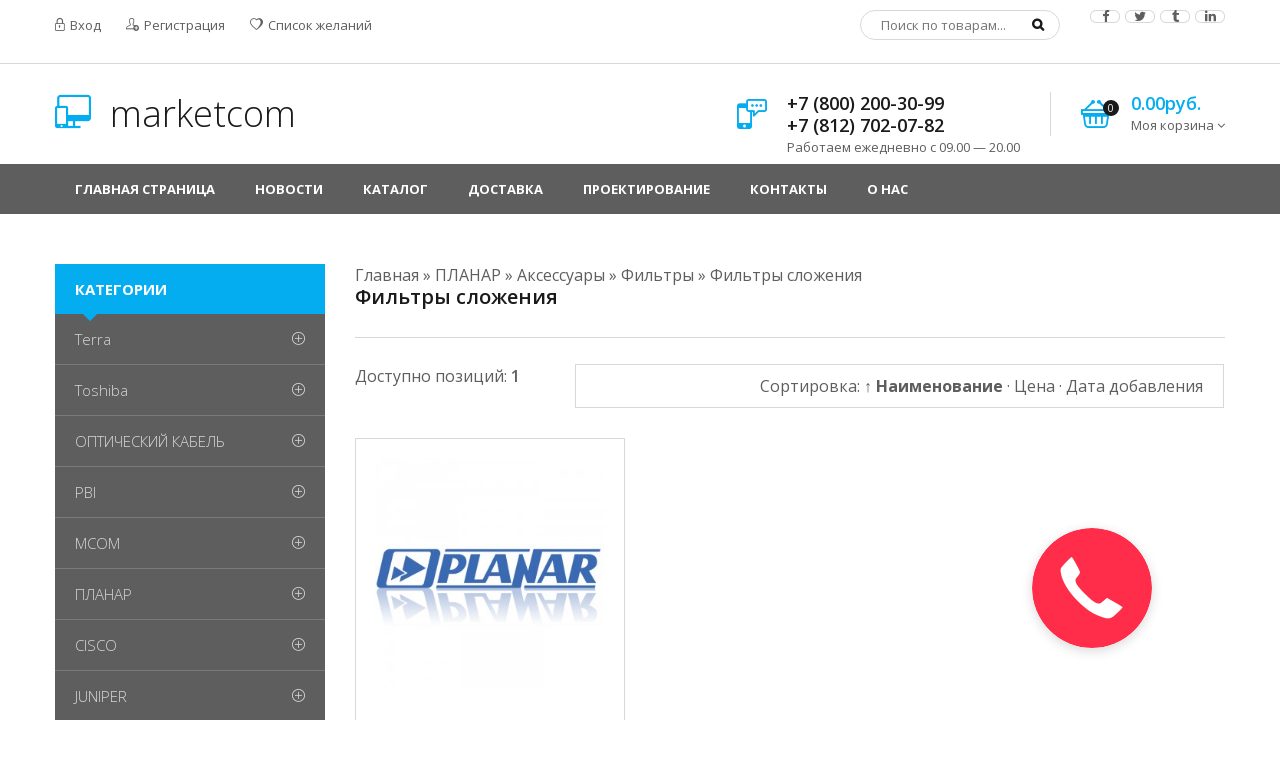

--- FILE ---
content_type: text/html; charset=UTF-8
request_url: http://mcom-spb.ru/shop/planar/aksessuary/filtry/filtry-slozhenija
body_size: 18474
content:
<html>
 <head>
 <meta charset="utf-8">
 <meta name="viewport" content="width=device-width, initial-scale=1, maximum-scale=1">

 <title>Фильтры сложения - Интернет-магазин - Оборудование для построения систем спутникового телевидения, для IT-систем</title>
 <link type="text/css" rel="StyleSheet" href="/_st/my.css" />

 <link rel='stylesheet' href='//fonts.googleapis.com/css?family=Open+Sans:300italic,400italic,600italic,700italic,800italic,700,300,600,800,400&subset=latin,cyrillic'>
 <link rel="stylesheet" href="/css/font-awesome.min.css">
 <link rel="stylesheet" href="/css/pe-media-icons.css">
 <link rel="stylesheet" href="/css/helper.css">
 <link rel="stylesheet" href="/css/animate.css"> 
 <link rel="stylesheet" href="/css/owl.carousel.css">

 <script>
 var _ucoz_uriId = 'cat188page1',
 _ucoz_pageId = 'category',
 _ucoz_moduleId = 'shop',
 _ucoz_date = '23.01.2026';
 </script>
 
	<link rel="stylesheet" href="/.s/src/base.min.css?v=221108" />
	<link rel="stylesheet" href="/.s/src/layer7.min.css?v=221108" />

	<script src="/.s/src/jquery-1.12.4.min.js"></script>
	
	<script src="/.s/src/uwnd.min.js?v=221108"></script>
	<script src="//s743.ucoz.net/cgi/uutils.fcg?a=uSD&ca=2&ug=999&isp=1&r=0.621413269152573"></script>
	<link rel="stylesheet" href="/.s/src/ulightbox/ulightbox.min.css" />
	<link rel="stylesheet" href="/.s/src/social.css" />
	<script src="/.s/src/ulightbox/ulightbox.min.js"></script>
	<script src="/.s/src/shop_utils.js"></script>
	<script async defer src="https://www.google.com/recaptcha/api.js?onload=reCallback&render=explicit&hl=ru"></script>
	<script>
/* --- UCOZ-JS-DATA --- */
window.uCoz = {"module":"shop","shop_price_separator":"","mf":"e1312345123","sh_goods":{"1409":{"price":"0.00","old_price":"0.00","imgs":["/_sh/14/1409m.jpg"]}},"language":"ru","uLightboxType":1,"ssid":"426217572343463551713","country":"US","site":{"id":"e1312345123","host":"1312345123.ucoz.net","domain":"mcom-spb.ru"},"layerType":7,"shop_price_f":["%01.2f","","%01.2f",""],"sh_curr_def":3,"ver":1,"sh_curr":{"3":{"name":"Рубли","dpos":0,"default":1,"code":"USD","rate":90,"disp":" R"}},"sign":{"7287":"Перейти на страницу с фотографией.","7254":"Изменить размер","3300":"Ошибка","3129":"Доступ запрещён. Истёк период сессии.","5458":"Следующий","7252":"Предыдущий","3238":"Опции","7253":"Начать слайд-шоу","10075":"Обязательны для выбора","210178":"Замечания","3255":"Сохранить","7251":"Запрошенный контент не может быть загружен. Пожалуйста, попробуйте позже.","3125":"Закрыть","5255":"Помощник"}};
/* --- UCOZ-JS-CODE --- */

		function eRateEntry(select, id, a = 65, mod = 'shop', mark = +select.value, path = '', ajax, soc) {
			if (mod == 'shop') { path = `/${ id }/edit`; ajax = 2; }
			( !!select ? confirm(select.selectedOptions[0].textContent.trim() + '?') : true )
			&& _uPostForm('', { type:'POST', url:'/' + mod + path, data:{ a, id, mark, mod, ajax, ...soc } });
		}
 function uSocialLogin(t) {
			var params = {"vkontakte":{"height":400,"width":790},"facebook":{"height":520,"width":950},"ok":{"width":710,"height":390},"google":{"width":700,"height":600},"yandex":{"width":870,"height":515}};
			var ref = escape(location.protocol + '//' + ('mcom-spb.ru' || location.hostname) + location.pathname + ((location.hash ? ( location.search ? location.search + '&' : '?' ) + 'rnd=' + Date.now() + location.hash : ( location.search || '' ))));
			window.open('/'+t+'?ref='+ref,'conwin','width='+params[t].width+',height='+params[t].height+',status=1,resizable=1,left='+parseInt((screen.availWidth/2)-(params[t].width/2))+',top='+parseInt((screen.availHeight/2)-(params[t].height/2)-20)+'screenX='+parseInt((screen.availWidth/2)-(params[t].width/2))+',screenY='+parseInt((screen.availHeight/2)-(params[t].height/2)-20));
			return false;
		}
		function TelegramAuth(user){
			user['a'] = 9; user['m'] = 'telegram';
			_uPostForm('', {type: 'POST', url: '/index/sub', data: user});
		}
checkNumber_header = 'Замечания';
		checkNumber_err = 'Опции<ul>%err_msg%</ul>Обязательны для выбора';
function loginPopupForm(params = {}) { new _uWnd('LF', ' ', -250, -100, { closeonesc:1, resize:1 }, { url:'/index/40' + (params.urlParams ? '?'+params.urlParams : '') }) }
function reCallback() {
		$('.g-recaptcha').each(function(index, element) {
			element.setAttribute('rcid', index);
			
		if ($(element).is(':empty') && grecaptcha.render) {
			grecaptcha.render(element, {
				sitekey:element.getAttribute('data-sitekey'),
				theme:element.getAttribute('data-theme'),
				size:element.getAttribute('data-size')
			});
		}
	
		});
	}
	function reReset(reset) {
		reset && grecaptcha.reset(reset.previousElementSibling.getAttribute('rcid'));
		if (!reset) for (rel in ___grecaptcha_cfg.clients) grecaptcha.reset(rel);
	}
/* --- UCOZ-JS-END --- */
</script>

	<style>.UhideBlock{display:none; }</style>
	<script type="text/javascript">new Image().src = "//counter.yadro.ru/hit;noadsru?r"+escape(document.referrer)+(screen&&";s"+screen.width+"*"+screen.height+"*"+(screen.colorDepth||screen.pixelDepth))+";u"+escape(document.URL)+";"+Date.now();</script><link rel="stylesheet" href="/_st/shop.css" /><script src="/.s/src/shop.js"></script><style>
				@font-face {
					font-family: "FontAwesome";
					font-style: normal;
					font-weight: normal;
					src: url("/.s/src/panel-v2/fonts/fontawesome-webfont.eot?#iefix&v=4.3.0") format("embedded-opentype"), url("/.s/src/panel-v2/fonts/fontawesome-webfont.woff2?v=4.3.0") format("woff2"), url("/.s/src/panel-v2/fonts/fontawesome-webfont.woff?v=4.3.0") format("woff"), url("/.s/src/panel-v2/fonts/fontawesome-webfont.ttf?v=4.3.0") format("truetype"), url("/.s/src/panel-v2/fonts/fontawesome-webfont.svg?v=4.3.0#fontawesomeregular") format("svg");
				}
			</style>
</head>
 <body id="body">
 <script src="/js/plugins.js"></script>
 <script src="/js/scripts.js"></script>

 <div id="loader"></div>
 <div id="wrapper">

 <!--U1AHEADER1Z--><div id="top" data-animated="fadeInUp">
 <div class="cnt oh">
 <div class="top-left oh">
 
 <a href="javascript:;" rel="nofollow" onclick="loginPopupForm(); return false;"><span class="pe-mi-lock"></span> Вход</a>
 <a href="/register"><span class="pe-mi-add-user"></span> Регистрация</a>
 
 <a href="/shop/wishlist"><span class="pe-mi-love"></span> Список желаний</a>
 </div>
 <div class="top-right oh">
 <div id="search">
 <form id="search-form" onsubmit="this.sfSbm.disabled=true" method="post" action="/shop/search">
 <input type="text" class="search_keyword" name="query" placeholder="Поиск по товарам...">
 <input type="submit" class="search_submit" value="" name="sfSbm">
 </form>
 </div>
 <a class="soc" href="#"><span class="fa fa-facebook"></span></a>
 <a class="soc" href="#"><span class="fa fa-twitter"></span></a>
 <a class="soc" href="#"><span class="fa fa-tumblr"></span></a>
 <a class="soc" href="#"><span class="fa fa-linkedin"></span></a>
 </div>
 </div>
 </div>

 <header id="header" data-animated="fadeInUp">
 <div class="cnt clr">
 <div id="logo" class="oh">
 <a href="/">
 <span class="pe-mi-devices"></span> marketcom
 </a>
 </div>
 <div class="header-right">
 <div class="hPhone">
 <span class="hPhone-icon pe-mi-message"></span>
 <div class="hPhone-cnt">
 <b>+7 (800) 200-30-99</b><br>
 <b>+7 (812) 702-07-82</b><br>
 Работаем ежедневно с 09.00 — 20.00
 </div>
 </div>
 
 <div class="hCart">
 <div id="shop-basket"><div class="hCart-icon">
 <span class="pe-mi-basket"></span>
 <i>0</i>
</div>
<div class="hCart-cnt">
 <div class="hCart-details">
 <span>0.00руб.</span><br>
 Моя корзина <i class="fa fa-angle-down"></i>
 </div>
 <div class="cart-body">
 
 Ваша корзина пуста
 
 </div>
</div>

<script language="Javascript"><!--
 var lock_buttons = 0;
 
 function clearBasket(){
 if(lock_buttons) return false; else lock_buttons = 1;
 var el = $('#shop-basket');
 if(el.length){ var g=document.createElement("div"); $(g).addClass('myWinGrid').attr("id",'shop-basket-fade').css({"left":"0","top":"0","position":"absolute","border":"#CCCCCC 1px solid","width":$(el).width()+'px',"height":$(el).height()+'px',"z-index":5}).hide().bind('mousedown',function(e){e.stopPropagation();e.preventDefault();_uWnd.globalmousedown();}).html('<div class="myWinLoad" style="margin:5px;"></div>'); $(el).append(g); $(g).show(); }
 _uPostForm('',{type:'POST',url:'/shop/basket',data:{'mode':'clear'}});
 ga_event('basket_clear');
 return false;
 }
 
 function removeBasket(id){
 if(lock_buttons) return false; else lock_buttons = 1;
 $('#basket-item-'+id+' .sb-func').removeClass('remove').addClass('myWinLoadS').attr('title','');
 _uPostForm('',{type:'POST',url:'/shop/basket',data:{'mode':'del', 'id':id}});
 return false;
 }
 
 function add2Basket(id,pref){
 if(lock_buttons) return false; else lock_buttons = 1;
 var opt = new Array();
 var err_msg = '';
 $('#b'+pref+'-'+id+'-basket').attr('disabled','disabled');
 $('#'+pref+'-'+id+'-basket').removeClass('done').removeClass('err').removeClass('add').addClass('wait').attr('title','');
 $('#'+pref+'-'+id+'-options-selectors').find('input:checked, select').each(function(){
 opt.push(this.id.split('-')[3]+(this.value !== '' ? '-'+this.value :''));
 
 if(this.value !== ''){
 opt.push(this.id.split('-')[3]+(this.value !== '' ? '-'+this.value :''));
 }else{
 err_msg += '<li>'+$(this).parent().parent().find('span.opt').html().replace(':', '')+'</li>';
 }
 });
 
 if(err_msg == ''){
 _uPostForm('',{type:'POST',url:'/shop/basket',data:{'mode':'add', 'id':id, 'pref':pref, 'opt':opt.join(':'), 'cnt':$('#q'+pref+'-'+id+'-basket').attr('value')}});
 ga_event('basket_add');
 }else{
 lock_buttons = 0;
 shop_alert('<div class="MyWinError">Опции<ul>'+err_msg+'</ul>обязательны для выбора</div>','Замечания','warning',350,100,{tm:8000,align:'left',icon:'//s19.ucoz.net/img/icon/warning.png', 'onclose': function(){ $('#b'+pref+'-'+id+'-basket').removeAttr('disabled'); $('#'+pref+'-'+id+'-basket').removeClass('wait').addClass('add'); }});
 }
 return false;
 }
 
 function buyNow(id,pref){
 if(lock_buttons) return false; else lock_buttons = 1;
 var opt = new Array();
 var err_msg = '';
 $('#b'+pref+'-'+id+'-buynow').attr('disabled','disabled');
 $('#'+pref+'-'+id+'-buynow').removeClass('done').removeClass('err').removeClass('now').addClass('wait').attr('title','');
 $('#'+pref+'-'+id+'-options-selectors').find('input:checked, select').each(function(){
 if(this.value !== ''){
 opt.push(this.id.split('-')[3]+'-'+this.value);
 }else{
 err_msg += '<li>'+$(this).parent().parent().find('span.opt').html().replace(':', '')+'</li>';
 }
 });
 if(err_msg == ''){
 _uPostForm('',{type:'POST',url:'/shop/basket',data:{'mode':'add', 'id':id, 'pref':pref, 'opt':opt.join(':'), 'cnt':$('#q'+pref+'-'+id+'-basket').attr('value'), 'now':1}});
 ga_event('basket_buynow');
 }else{
 lock_buttons = 0;
 shop_alert('<div class="MyWinError">Опции<ul>'+err_msg+'</ul>обязательны для выбора</div>','Замечания','warning',350,100,{tm:8000,align:'left',icon:'//s19.ucoz.net/img/icon/warning.png', 'onclose': function(){ $('#b'+pref+'-'+id+'-buynow').removeAttr('disabled'); $('#'+pref+'-'+id+'-buynow').removeClass('wait').addClass('add'); }});
 }
 
 return false;
 }
 //--></script></div>
 </div>
 
 </div>
 </div>
 </header><!--/U1AHEADER1Z-->

 <nav id="nav" data-animated="fadeInUp">
 <div class="cnt">
 <!-- <sblock_nmenu> -->
<!-- <bc> --><div id="uNMenuDiv1" class="uMenuV"><ul class="uMenuRoot">
<li><a  href="/" ><span>Главная страница</span></a></li>
<li><a  href="/news" ><span>Новости</span></a></li>
<li><a  href="/shop/price" ><span>Каталог</span></a></li>
<li><a  href="/index/dostavka/0-5" ><span>Доставка</span></a></li>
<li><a  href="/index/proektirovanie/0-6" ><span>Проектирование</span></a></li>
<li><a  href="/index/kontakty/0-8" ><span>Контакты</span></a></li>
<li><a  href="/index/o_nas/0-10" ><span>О нас</span></a></li></ul></div><!-- </bc> -->
<!-- </sblock_nmenu> -->
 <span class="menu-icon"><i class="fa fa-bars"></i> Меню сайта</span>
 </div>
 </nav>

 <div id="middle">
 <div class="cnt clr">

 <!-- <middle> -->
 <div id="content">
 <!-- <body> --><table border="0" cellpadding="0" cellspacing="0" width="100%">
<tr>
<td><span itemscope itemtype="https://schema.org/BreadcrumbList"><span itemscope itemprop="itemListElement" itemtype="https://schema.org/ListItem">
					<a itemprop="item" href="http://mcom-spb.ru/">
						<span itemprop="name">Главная</span>
					</a>
					<meta itemprop="position" content="1">
				</span> &raquo; <span itemscope itemprop="itemListElement" itemtype="https://schema.org/ListItem">
						<a itemprop="item" href="http://mcom-spb.ru/shop/planar">
							<span itemprop="name">ПЛАНАР</span>
						</a>
						<meta itemprop="position" content="2">
					</span> &raquo; <span itemscope itemprop="itemListElement" itemtype="https://schema.org/ListItem">
						<a itemprop="item" href="http://mcom-spb.ru/shop/planar/aksessuary">
							<span itemprop="name">Аксессуары</span>
						</a>
						<meta itemprop="position" content="3">
					</span> &raquo; <span itemscope itemprop="itemListElement" itemtype="https://schema.org/ListItem">
						<a itemprop="item" href="http://mcom-spb.ru/shop/planar/aksessuary/filtry">
							<span itemprop="name">Фильтры</span>
						</a>
						<meta itemprop="position" content="4">
					</span> &raquo; <span itemscope itemprop="itemListElement" itemtype="https://schema.org/ListItem">
						<a itemprop="item" class="current" href="http://mcom-spb.ru/shop/planar/aksessuary/filtry/filtry-slozhenija">
							<span itemprop="name">Фильтры сложения</span>
						</a>
						<meta itemprop="position" content="5">
					</span></span></td>

</tr>
</table>
<h1>Фильтры сложения</h1>
<div class="shop-cat-descr with-clear">


</div>
<hr />
<style>
	.spec-filter-tags-wrapper { 
		display: block; 
	}

	.spec-filter-tag-wrapper {
		border: 1px solid #ddd;
		border-radius: 15px;
		display: inline-block;
		margin: 10px;
		padding: 5px 10px 5px 5px;
	}

	.spec-filter-tag {
		cursor: pointer;
		padding: 0 5px;
		display: inline;
		background: white none repeat scroll 0 0;
		border-radius: 8px;
	}

	.spec-filter-tag-wrapper:hover {
		color: red;
	}

	.spec-filter-tag-wrapper span {
		cursor: pointer;
		background: white none repeat scroll 0 0;
		border-radius: 10px;
		display: inline-block;
		height: 22px;
		margin-left: 6px;
		text-align: center;
		width: 22px;
	}
</style>
<div class="spec-filter-tags-wrapper">

</div>

<script type="text/javascript">
function specTagHandler(obj){
	var spec_id = $(obj).data('spec');
	var value = $(obj).data('value');
	$('input#spec-'+spec_id+'-value-'+value).removeAttr('checked');
	$('#spec-form').submit();
};
</script>

<table border="0" cellpadding="0" cellspacing="0" width="100%"><tr>
<td><!--<s4419>-->Доступно позиций<!--</s>-->: <b><span class="ne_cont">1</span></b><td>
<td align="right"><span class="slist">Сортировка: <a class="active" href="javascript://" onclick="return categorySort('name','desc');">&uarr; Наименование</a> &middot; <a href="javascript://" onclick="return categorySort('price','asc');">Цена</a> &middot; <a href="javascript://" onclick="return categorySort('added_time','asc');">Дата добавления</a></span></td>
</tr></table>


<div id="goods_cont"><div class="goods-list with-clear"><div class="list-item" id="id-item-1409"><a class="item-link" href="/shop/1409/desc/kategorii" title="Перейти на страницу товара"><img src="/_sh/14/1409m.jpg" alt="Категории" class="gphoto" id="id-gphoto-1409"></a>
<span class="item-new" data-date="15.12.2015"></span>

<a class="item-cat" href="/shop/planar/aksessuary/filtry/filtry-slozhenija">Фильтры сложения</a>
<a class="item-name" href="/shop/1409/desc/kategorii">Категории</a>
<div class="item-price"><b></b> <s></s></div>
<div class="item-add"><a class="button" href="javascript:void(0)" onclick="javascript:add2Basket('1409','id');">В корзину</a></div></div></div></div><script> var shop_filter_vals = {};
</script>
<div align="center">
 
 <span class="pprev"></span>
 <span class="plist"></span>
 <span class="pnext"></span>
</div>
<!-- </body> -->
 </div>

 <aside id="sidebar">

 <!--U1CATBLOCK1Z-->
 
 
 <div class="block">
 <div class="b-title">Категории</div>
 <ul class="cat-tree" style="padding-left:0!important; display:block;"><li id="cid-134">
							<input type="hidden" id="cid-p-134" value="1">
							<u class="plus" onclick="shopCatExpand(this,'e1312345123uShopC');"></u>
							<a id="lid-134" class="catref" href="/shop/terra" ondblclick="return shopCatExpand($(this).prev(),'e1312345123uShopC')">Terra</a>&nbsp;<b>(257)</b>
							<ul class="cat-tree"><li id="cid-127">
						<i></i>
						<a id="lid-127" class="catref" href="/shop/terra/opticheskoe-oborudovanie">Оптическое оборудование</a>&nbsp;<b>(19)</b>
					</li><li id="cid-128">
						<i></i>
						<a id="lid-128" class="catref" href="/shop/terra/tv-moduljatory">ТВ Модуляторы</a>&nbsp;<b>(15)</b>
					</li><li id="cid-129">
						<i></i>
						<a id="lid-129" class="catref" href="/shop/terra/domovye-usiliteli">Домовые усилители</a>&nbsp;<b>(35)</b>
					</li><li id="cid-130">
						<i></i>
						<a id="lid-130" class="catref" href="/shop/terra/kvartirnye-usiliteli">Квартирные усилители</a>&nbsp;<b>(8)</b>
					</li><li id="cid-131">
						<i></i>
						<a id="lid-131" class="catref" href="/shop/terra/machtovye-usiliteli">Мачтовые усилители</a>&nbsp;<b>(8)</b>
					</li><li id="cid-132">
						<i></i>
						<a id="lid-132" class="catref" href="/shop/terra/magistralnye-usiliteli">Магистральные усилители</a>&nbsp;<b>(25)</b>
					</li><li id="cid-133">
						<i></i>
						<a id="lid-133" class="catref" href="/shop/terra/oborudovanie-dlja-raspredelitelnoj-seti-sputnikovogo-tv">Оборудование для распределительной сети спутникового ТВ</a>&nbsp;<b>(71)</b>
					</li><li id="cid-126">
						<i></i>
						<a id="lid-126" class="catref" href="/shop/terra/mnogokanalnoe-golovnoe-oborudovanie">МНОГОКАНАЛЬНОЕ ГОЛОВНОЕ ОБОРУДОВАНИЕ</a>&nbsp;<b>(55)</b>
					</li><li id="cid-124">
						<i></i>
						<a id="lid-124" class="catref" href="/shop/terra/modulnaja-stancija-cmh3000">МОДУЛЬНАЯ СТАНЦИЯ CMH3000</a>
					</li><li id="cid-125">
						<i></i>
						<a id="lid-125" class="catref" href="/shop/terra/mini-modulnaja-stancija-mmh3000">МИНИ МОДУЛЬНАЯ СТАНЦИЯ МMH3000</a>&nbsp;<b>(21)</b>
					</li></ul></li><li id="cid-470">
							<input type="hidden" id="cid-p-470" value="1">
							<u class="plus" onclick="shopCatExpand(this,'e1312345123uShopC');"></u>
							<a id="lid-470" class="catref" href="/shop/toshiba" ondblclick="return shopCatExpand($(this).prev(),'e1312345123uShopC')">Toshiba</a>&nbsp;<b>(2)</b>
							<ul class="cat-tree"><li id="cid-474">
						<i></i>
						<a id="lid-474" class="catref" href="/shop/toshiba/vstraivaemye-zhestkie-diski-toshiba">Встраиваемые жесткие диски Toshiba</a>&nbsp;<b>(2)</b>
					</li><li id="cid-607">
						<i></i>
						<a id="lid-607" class="catref" href="/shop/toshiba/ssd-tverdotelnye-nakopiteli-toshiba">SSD твердотельные накопители Toshiba</a>
					</li><li id="cid-608">
						<i></i>
						<a id="lid-608" class="catref" href="/shop/toshiba/vneshnie-zhestkie-diski-toshiba">Внешние жесткие диски Toshiba</a>
					</li></ul></li><li id="cid-432">
							<input type="hidden" id="cid-p-432" value="1">
							<u class="plus" onclick="shopCatExpand(this,'e1312345123uShopC');"></u>
							<a id="lid-432" class="catref" href="/shop/kabel" ondblclick="return shopCatExpand($(this).prev(),'e1312345123uShopC')">ОПТИЧЕСКИЙ КАБЕЛЬ</a>&nbsp;<b>(367)</b>
							<ul class="cat-tree"><li id="cid-435">
							<input type="hidden" id="cid-p-435" value="1">
							<u class="plus" onclick="shopCatExpand(this,'e1312345123uShopC');"></u>
							<a id="lid-435" class="catref" href="/shop/kabel/v-kabelnuju-kanalizaciju-dpl-dol-tol" ondblclick="return shopCatExpand($(this).prev(),'e1312345123uShopC')">В кабельную канализацию ДПЛ, ДОЛ, ТОЛ</a>&nbsp;<b>(51)</b>
							<ul class="cat-tree"><li id="cid-442">
						<i></i>
						<a id="lid-442" class="catref" href="/shop/kabel/v-kabelnuju-kanalizaciju-dpl-dol-tol/kanalizacionnnyj-s-centralnoj-trubkoj-tol">Канализационнный с центральной трубкой ТОЛ</a>&nbsp;<b>(12)</b>
					</li><li id="cid-443">
						<i></i>
						<a id="lid-443" class="catref" href="/shop/kabel/v-kabelnuju-kanalizaciju-dpl-dol-tol/kanalizacionnyj-dpl-dol">Канализационный ДПЛ, ДОЛ</a>&nbsp;<b>(39)</b>
					</li></ul></li><li id="cid-458">
						<i></i>
						<a id="lid-458" class="catref" href="/shop/kabel/kabel-poslednjaja-milja-dlja-setej-ftth">Кабель «последняя миля» для сетей FTTH</a>&nbsp;<b>(6)</b>
					</li><li id="cid-436">
							<input type="hidden" id="cid-p-436" value="1">
							<u class="plus" onclick="shopCatExpand(this,'e1312345123uShopC');"></u>
							<a id="lid-436" class="catref" href="/shop/kabel/v-truby-dpo" ondblclick="return shopCatExpand($(this).prev(),'e1312345123uShopC')">В трубы ДПО</a>&nbsp;<b>(33)</b>
							<ul class="cat-tree"><li id="cid-444">
						<i></i>
						<a id="lid-444" class="catref" href="/shop/kabel/v-truby-dpo/truboprovod-dpo">Трубопровод ДПО</a>&nbsp;<b>(33)</b>
					</li></ul></li><li id="cid-437">
							<input type="hidden" id="cid-p-437" value="1">
							<u class="plus" onclick="shopCatExpand(this,'e1312345123uShopC');"></u>
							<a id="lid-437" class="catref" href="/shop/kabel/novaja-v-grunt-dps-tos" ondblclick="return shopCatExpand($(this).prev(),'e1312345123uShopC')">В грунт ДПС, ТОС</a>&nbsp;<b>(54)</b>
							<ul class="cat-tree"><li id="cid-446">
						<i></i>
						<a id="lid-446" class="catref" href="/shop/kabel/novaja-v-grunt-dps-tos/grunt-dps">Грунт ДПС</a>&nbsp;<b>(43)</b>
					</li><li id="cid-447">
						<i></i>
						<a id="lid-447" class="catref" href="/shop/kabel/novaja-v-grunt-dps-tos/grunt-s-centralnoj-trubkoj-tos">Грунт с центральной трубкой ТОС</a>&nbsp;<b>(11)</b>
					</li></ul></li><li id="cid-438">
							<input type="hidden" id="cid-p-438" value="1">
							<u class="plus" onclick="shopCatExpand(this,'e1312345123uShopC');"></u>
							<a id="lid-438" class="catref" href="/shop/kabel/s-vynosnym-ehlementom-dpo-tpo" ondblclick="return shopCatExpand($(this).prev(),'e1312345123uShopC')">С выносным элементом ДПО, ТПО</a>&nbsp;<b>(83)</b>
							<ul class="cat-tree"><li id="cid-448">
						<i></i>
						<a id="lid-448" class="catref" href="/shop/kabel/s-vynosnym-ehlementom-dpo-tpo/podvesnoj-diehlektrik-dpod">Подвесной диэлектрик ДПОд</a>&nbsp;<b>(24)</b>
					</li><li id="cid-449">
						<i></i>
						<a id="lid-449" class="catref" href="/shop/kabel/s-vynosnym-ehlementom-dpo-tpo/podvesnoj-metall-dpom">Подвесной металл ДПОм</a>&nbsp;<b>(25)</b>
					</li><li id="cid-450">
						<i></i>
						<a id="lid-450" class="catref" href="/shop/kabel/s-vynosnym-ehlementom-dpo-tpo/podvesnoj-ploskij-kabel-tpod2">Подвесной плоский кабель ТПОд2</a>&nbsp;<b>(7)</b>
					</li><li id="cid-451">
						<i></i>
						<a id="lid-451" class="catref" href="/shop/kabel/s-vynosnym-ehlementom-dpo-tpo/podvesnoj-s-centralnoj-trubkoj-diehlektrik-tpod">Подвесной с центральной трубкой диэлектрик ТПОд</a>&nbsp;<b>(12)</b>
					</li><li id="cid-452">
						<i></i>
						<a id="lid-452" class="catref" href="/shop/kabel/s-vynosnym-ehlementom-dpo-tpo/podvesnoj-s-centralnoj-trubkoj-metall-tpom">Подвесной с центральной трубкой металл ТПОм</a>&nbsp;<b>(15)</b>
					</li></ul></li><li id="cid-439">
							<input type="hidden" id="cid-p-439" value="1">
							<u class="plus" onclick="shopCatExpand(this,'e1312345123uShopC');"></u>
							<a id="lid-439" class="catref" href="/shop/kabel/samonesushhij-dot-dpt" ondblclick="return shopCatExpand($(this).prev(),'e1312345123uShopC')">Самонесущий ДОТ, ДПТ</a>&nbsp;<b>(108)</b>
							<ul class="cat-tree"><li id="cid-453">
						<i></i>
						<a id="lid-453" class="catref" href="/shop/kabel/samonesushhij-dot-dpt/mikrosamonesushhij-dota-dots">Микросамонесущий ДОТа, ДОТс</a>&nbsp;<b>(9)</b>
					</li><li id="cid-454">
						<i></i>
						<a id="lid-454" class="catref" href="/shop/kabel/samonesushhij-dot-dpt/samonesushhij-dpta-dota">Самонесущий ДПТа, ДОТа</a>&nbsp;<b>(41)</b>
					</li><li id="cid-455">
						<i></i>
						<a id="lid-455" class="catref" href="/shop/kabel/samonesushhij-dot-dpt/samonesushhij-dpts-dots">Самонесущий ДПТс, ДОТс</a>&nbsp;<b>(58)</b>
					</li></ul></li><li id="cid-440">
						<i></i>
						<a id="lid-440" class="catref" href="/shop/kabel/drop-kabeli-omp-ovp">Дроп-кабели ОМП, ОВП</a>&nbsp;<b>(11)</b>
					</li><li id="cid-441">
							<input type="hidden" id="cid-p-441" value="1">
							<u class="plus" onclick="shopCatExpand(this,'e1312345123uShopC');"></u>
							<a id="lid-441" class="catref" href="/shop/kabel/lokalnyj-obv-obr-obs" ondblclick="return shopCatExpand($(this).prev(),'e1312345123uShopC')">Локальный ОБВ, ОБР, ОБС</a>&nbsp;<b>(21)</b>
							<ul class="cat-tree"><li id="cid-456">
						<i></i>
						<a id="lid-456" class="catref" href="/shop/kabel/lokalnyj-obv-obr-obs/vnutriobektovyj-inhome-riser">Внутриобъектовый InHome Riser</a>&nbsp;<b>(10)</b>
					</li><li id="cid-457">
						<i></i>
						<a id="lid-457" class="catref" href="/shop/kabel/lokalnyj-obv-obr-obs/vnutriobektovyj-inlan-distribution">Внутриобъектовый InLAN Distribution</a>&nbsp;<b>(11)</b>
					</li></ul></li></ul></li><li id="cid-110">
							<input type="hidden" id="cid-p-110" value="1">
							<u class="plus" onclick="shopCatExpand(this,'e1312345123uShopC');"></u>
							<a id="lid-110" class="catref" href="/shop/pbi" ondblclick="return shopCatExpand($(this).prev(),'e1312345123uShopC')">PBI</a>&nbsp;<b>(190)</b>
							<ul class="cat-tree"><li id="cid-112">
						<i></i>
						<a id="lid-112" class="catref" href="/shop/pbi/kodery">Кодеры</a>&nbsp;<b>(7)</b>
					</li><li id="cid-115">
						<i></i>
						<a id="lid-115" class="catref" href="/shop/pbi/moduljatory">Модуляторы</a>&nbsp;<b>(7)</b>
					</li><li id="cid-114">
						<i></i>
						<a id="lid-114" class="catref" href="/shop/pbi/multipleksory">Мультиплексоры</a>&nbsp;<b>(4)</b>
					</li><li id="cid-111">
						<i></i>
						<a id="lid-111" class="catref" href="/shop/pbi/professionalnye-priemniki">Профессиональные приемники</a>&nbsp;<b>(45)</b>
					</li><li id="cid-118">
						<i></i>
						<a id="lid-118" class="catref" href="/shop/pbi/bazovye-bloki-modulnye-golovnye-stancii">Базовые блоки (модульные головные станции)</a>&nbsp;<b>(72)</b>
					</li><li id="cid-117">
						<i></i>
						<a id="lid-117" class="catref" href="/shop/pbi/dcp-series">DCP SERIES</a>&nbsp;<b>(4)</b>
					</li><li id="cid-116">
						<i></i>
						<a id="lid-116" class="catref" href="/shop/pbi/dxp-series">DXP SERIES</a>&nbsp;<b>(22)</b>
					</li><li id="cid-122">
						<i></i>
						<a id="lid-122" class="catref" href="/shop/pbi/transmotters">Transmotters</a>&nbsp;<b>(4)</b>
					</li><li id="cid-113">
						<i></i>
						<a id="lid-113" class="catref" href="/shop/pbi/transcoder">Transcoder</a>&nbsp;<b>(6)</b>
					</li><li id="cid-123">
						<i></i>
						<a id="lid-123" class="catref" href="/shop/pbi/eoc">EoC</a>&nbsp;<b>(2)</b>
					</li><li id="cid-121">
						<i></i>
						<a id="lid-121" class="catref" href="/shop/pbi/sma-32-smatv-headend-system">SMA-32 SMATV Headend System</a>&nbsp;<b>(3)</b>
					</li><li id="cid-120">
						<i></i>
						<a id="lid-120" class="catref" href="/shop/pbi/sma-701-smatv-headend-system">SMA-701 SMATV Headend System</a>&nbsp;<b>(7)</b>
					</li><li id="cid-119">
						<i></i>
						<a id="lid-119" class="catref" href="/shop/pbi/dmm-1701-smatv-headend">DMM-1701 SMATV Headend</a>&nbsp;<b>(7)</b>
					</li></ul></li><li id="cid-135">
							<input type="hidden" id="cid-p-135" value="1">
							<u class="plus" onclick="shopCatExpand(this,'e1312345123uShopC');"></u>
							<a id="lid-135" class="catref" href="/shop/mcom" ondblclick="return shopCatExpand($(this).prev(),'e1312345123uShopC')">MCOM</a>&nbsp;<b>(17)</b>
							<ul class="cat-tree"><li id="cid-68">
						<i></i>
						<a id="lid-68" class="catref" href="/shop/mcom/multisvichi">Мультисвичи</a>&nbsp;<b>(6)</b>
					</li><li id="cid-66">
						<i></i>
						<a id="lid-66" class="catref" href="/shop/mcom/opticheskie-usiliteli-edfa">Оптические усилители EDFA</a>&nbsp;<b>(11)</b>
					</li></ul></li><li id="cid-137">
							<input type="hidden" id="cid-p-137" value="1">
							<u class="plus" onclick="shopCatExpand(this,'e1312345123uShopC');"></u>
							<a id="lid-137" class="catref" href="/shop/planar" ondblclick="return shopCatExpand($(this).prev(),'e1312345123uShopC')">ПЛАНАР</a>&nbsp;<b>(145)</b>
							<ul class="cat-tree"><li id="cid-138">
							<input type="hidden" id="cid-p-138" value="1">
							<u class="plus" onclick="shopCatExpand(this,'e1312345123uShopC');"></u>
							<a id="lid-138" class="catref" href="/shop/planar/golovnye-stancii" ondblclick="return shopCatExpand($(this).prev(),'e1312345123uShopC')">Головные станции</a>&nbsp;<b>(51)</b>
							<ul class="cat-tree"><li id="cid-143">
						<i></i>
						<a id="lid-143" class="catref" href="/shop/planar/golovnye-stancii/modulnaja-cifrovaja-golovnaja-stancija-planar-bta10">Модульная цифровая головная станция «ПЛАНАР-BTA10»</a>&nbsp;<b>(5)</b>
					</li><li id="cid-144">
						<i></i>
						<a id="lid-144" class="catref" href="/shop/planar/golovnye-stancii/golovnaja-stancija-planar-sg32">Головная станция "Планар-СГ32"</a>&nbsp;<b>(7)</b>
					</li><li id="cid-145">
						<i></i>
						<a id="lid-145" class="catref" href="/shop/planar/golovnye-stancii/planar-sg24">Планар-СГ24</a>&nbsp;<b>(5)</b>
					</li><li id="cid-146">
						<i></i>
						<a id="lid-146" class="catref" href="/shop/planar/golovnye-stancii/planar-sg3000">Планар-СГ3000</a>&nbsp;<b>(11)</b>
					</li><li id="cid-147">
						<i></i>
						<a id="lid-147" class="catref" href="/shop/planar/golovnye-stancii/planar-sg2000">Планар СГ2000</a>&nbsp;<b>(13)</b>
					</li><li id="cid-148">
						<i></i>
						<a id="lid-148" class="catref" href="/shop/planar/golovnye-stancii/novaja-kategorija">Модулятор телевизионный многоканальный (моно/стерео A2) МТ500</a>&nbsp;<b>(5)</b>
					</li><li id="cid-149">
						<i></i>
						<a id="lid-149" class="catref" href="/shop/planar/golovnye-stancii/televizionnye-moduljatory">Телевизионные модуляторы</a>&nbsp;<b>(2)</b>
					</li><li id="cid-150">
						<i></i>
						<a id="lid-150" class="catref" href="/shop/planar/golovnye-stancii/televizionnye-demoduljatory">Телевизионные демодуляторы</a>&nbsp;<b>(3)</b>
					</li></ul></li><li id="cid-142">
							<input type="hidden" id="cid-p-142" value="1">
							<u class="plus" onclick="shopCatExpand(this,'e1312345123uShopC');"></u>
							<a id="lid-142" class="catref" href="/shop/planar/opticheskoe-oborudovanie" ondblclick="return shopCatExpand($(this).prev(),'e1312345123uShopC')">Оптическое оборудование</a>&nbsp;<b>(41)</b>
							<ul class="cat-tree"><li id="cid-151">
						<i></i>
						<a id="lid-151" class="catref" href="/shop/planar/opticheskoe-oborudovanie/opticheskie-peredatchiki">Оптические передатчики</a>&nbsp;<b>(10)</b>
					</li><li id="cid-152">
							<input type="hidden" id="cid-p-152" value="1">
							<u class="plus" onclick="shopCatExpand(this,'e1312345123uShopC');"></u>
							<a id="lid-152" class="catref" href="/shop/planar/opticheskoe-oborudovanie/opticheskie-priemniki" ondblclick="return shopCatExpand($(this).prev(),'e1312345123uShopC')">Оптические приемники</a>&nbsp;<b>(25)</b>
							<ul class="cat-tree"><li id="cid-155">
						<i></i>
						<a id="lid-155" class="catref" href="/shop/planar/opticheskoe-oborudovanie/opticheskie-priemniki/opticheskie-prijomniki-serii-sdo3000">Оптические приёмники серии SDO3000</a>&nbsp;<b>(4)</b>
					</li><li id="cid-156">
						<i></i>
						<a id="lid-156" class="catref" href="/shop/planar/opticheskoe-oborudovanie/opticheskie-priemniki/opticheskie-prijomniki-serii-tuz">Оптические приёмники серии TUZ</a>&nbsp;<b>(4)</b>
					</li><li id="cid-157">
						<i></i>
						<a id="lid-157" class="catref" href="/shop/planar/opticheskoe-oborudovanie/opticheskie-priemniki/opticheskie-prijomniki-serii-sdo1200">Оптические приёмники серии SDO1200</a>&nbsp;<b>(11)</b>
					</li><li id="cid-159">
						<i></i>
						<a id="lid-159" class="catref" href="/shop/planar/opticheskoe-oborudovanie/opticheskie-priemniki/opticheskie-prijomniki-serii-suo1000">Оптические приёмники серии SUO1000</a>&nbsp;<b>(1)</b>
					</li><li id="cid-160">
						<i></i>
						<a id="lid-160" class="catref" href="/shop/planar/opticheskoe-oborudovanie/opticheskie-priemniki/opticheskij-prijomniki-serii-mxo900">Оптический приёмники серии MXO900</a>&nbsp;<b>(3)</b>
					</li><li id="cid-161">
						<i></i>
						<a id="lid-161" class="catref" href="/shop/planar/opticheskoe-oborudovanie/opticheskie-priemniki/opticheskij-prijomnik-nom-o">Оптический приёмник НОМ-О</a>&nbsp;<b>(2)</b>
					</li></ul></li><li id="cid-153">
						<i></i>
						<a id="lid-153" class="catref" href="/shop/planar/opticheskoe-oborudovanie/opticheskie-uzly">Оптические узлы</a>&nbsp;<b>(2)</b>
					</li><li id="cid-154">
							<input type="hidden" id="cid-p-154" value="1">
							<u class="plus" onclick="shopCatExpand(this,'e1312345123uShopC');"></u>
							<a id="lid-154" class="catref" href="/shop/planar/opticheskoe-oborudovanie/opticheskie-usiliteli" ondblclick="return shopCatExpand($(this).prev(),'e1312345123uShopC')">Оптические усилители</a>&nbsp;<b>(4)</b>
							<ul class="cat-tree"><li id="cid-162">
						<i></i>
						<a id="lid-162" class="catref" href="/shop/planar/opticheskoe-oborudovanie/opticheskie-usiliteli/opticheskie-povtoriteli-serii-rtp1000">Оптические повторители серии RTP1000</a>&nbsp;<b>(4)</b>
					</li></ul></li></ul></li><li id="cid-139">
							<input type="hidden" id="cid-p-139" value="1">
							<u class="plus" onclick="shopCatExpand(this,'e1312345123uShopC');"></u>
							<a id="lid-139" class="catref" href="/shop/planar/izmeriteli-televizionnye" ondblclick="return shopCatExpand($(this).prev(),'e1312345123uShopC')">Измерители телевизионные</a>&nbsp;<b>(22)</b>
							<ul class="cat-tree"><li id="cid-163">
						<i></i>
						<a id="lid-163" class="catref" href="/shop/planar/izmeriteli-televizionnye/izmeritel-televizionnyj-mnogofunkcionalnyj-it-08">Измеритель телевизионный многофункциональный ИТ-08</a>&nbsp;<b>(3)</b>
					</li><li id="cid-164">
						<i></i>
						<a id="lid-164" class="catref" href="/shop/planar/izmeriteli-televizionnye/kompleks-izmerenija-parametrov-obratnogo-kanala">Комплекс измерения параметров обратного канала</a>&nbsp;<b>(4)</b>
					</li><li id="cid-165">
						<i></i>
						<a id="lid-165" class="catref" href="/shop/planar/izmeriteli-televizionnye/analizatory-televizionnykh-signalov-serii-mini-it">Анализаторы телевизионных сигналов серии мини-ИТ</a>&nbsp;<b>(12)</b>
					</li><li id="cid-166">
						<i></i>
						<a id="lid-166" class="catref" href="/shop/planar/izmeriteli-televizionnye/analizatory-televizionnykh-signalov-s-udalennym-dostupom">Анализаторы телевизионных сигналов с удаленным доступом</a>&nbsp;<b>(3)</b>
					</li></ul></li><li id="cid-140">
							<input type="hidden" id="cid-p-140" value="1">
							<u class="plus" onclick="shopCatExpand(this,'e1312345123uShopC');"></u>
							<a id="lid-140" class="catref" href="/shop/planar/usiliteli" ondblclick="return shopCatExpand($(this).prev(),'e1312345123uShopC')">ТВ Усилители</a>&nbsp;<b>(4)</b>
							<ul class="cat-tree"><li id="cid-179">
						<i></i>
						<a id="lid-179" class="catref" href="/shop/planar/usiliteli/shirokopolosnye">Широкополосные</a>&nbsp;<b>(1)</b>
					</li><li id="cid-180">
						<i></i>
						<a id="lid-180" class="catref" href="/shop/planar/usiliteli/mnogodiapazonnye">Многодиапазонные</a>&nbsp;<b>(1)</b>
					</li><li id="cid-181">
						<i></i>
						<a id="lid-181" class="catref" href="/shop/planar/usiliteli/abonentskie">Абонентские</a>&nbsp;<b>(1)</b>
					</li><li id="cid-182">
						<i></i>
						<a id="lid-182" class="catref" href="/shop/planar/usiliteli/antennye">Антенные</a>&nbsp;<b>(1)</b>
					</li></ul></li><li id="cid-141">
							<input type="hidden" id="cid-p-141" value="1">
							<u class="plus" onclick="shopCatExpand(this,'e1312345123uShopC');"></u>
							<a id="lid-141" class="catref" href="/shop/planar/aksessuary" ondblclick="return shopCatExpand($(this).prev(),'e1312345123uShopC')">Аксессуары</a>&nbsp;<b>(26)</b>
							<ul class="cat-tree"><li id="cid-167">
						<i></i>
						<a id="lid-167" class="catref" href="/shop/planar/aksessuary/inzhektory-pitanija">Инжекторы питания</a>&nbsp;<b>(2)</b>
					</li><li id="cid-168">
						<i></i>
						<a id="lid-168" class="catref" href="/shop/planar/aksessuary/bloki-distancionnogo-pitanija">Блоки дистанционного питания</a>&nbsp;<b>(2)</b>
					</li><li id="cid-169">
						<i></i>
						<a id="lid-169" class="catref" href="/shop/planar/aksessuary/istochniki-pitanija-serija-bx">Источники питания серия BX</a>&nbsp;<b>(3)</b>
					</li><li id="cid-171">
						<i></i>
						<a id="lid-171" class="catref" href="/shop/planar/aksessuary/attenjuatory">Аттенюаторы</a>&nbsp;<b>(3)</b>
					</li><li id="cid-172">
						<i></i>
						<a id="lid-172" class="catref" href="/shop/planar/aksessuary/ustrojstva-zashhity">Устройства защиты</a>&nbsp;<b>(3)</b>
					</li><li id="cid-173">
						<i></i>
						<a id="lid-173" class="catref" href="/shop/planar/aksessuary/preobrazovatel-interfejsa-usb-sg24">Преобразователь интерфейса «USB-СГ24»</a>&nbsp;<b>(1)</b>
					</li><li id="cid-174">
						<i></i>
						<a id="lid-174" class="catref" href="/shop/planar/aksessuary/adapter-usb-rs232-08-21">Адаптер USB-RS232-08.21</a>&nbsp;<b>(1)</b>
					</li><li id="cid-175">
						<i></i>
						<a id="lid-175" class="catref" href="/shop/planar/aksessuary/razjomy">Разъёмы</a>&nbsp;<b>(1)</b>
					</li><li id="cid-178">
						<i></i>
						<a id="lid-178" class="catref" href="/shop/planar/aksessuary/ehkvalajzery">Эквалайзеры</a>&nbsp;<b>(6)</b>
					</li><li id="cid-183">
							<input type="hidden" id="cid-p-183" value="1">
							<u class="plus" onclick="shopCatExpand(this,'e1312345123uShopC');"></u>
							<a id="lid-183" class="catref" href="/shop/planar/aksessuary/raspredeliteli-i-otvetviteli" ondblclick="return shopCatExpand($(this).prev(),'e1312345123uShopC')">Распределители и ответвители</a>&nbsp;<b>(2)</b>
							<ul class="cat-tree"><li id="cid-184">
						<i></i>
						<a id="lid-184" class="catref" href="/shop/planar/aksessuary/raspredeliteli-i-otvetviteli/serija-plf">Серия PLF</a>&nbsp;<b>(1)</b>
					</li><li id="cid-185">
						<i></i>
						<a id="lid-185" class="catref" href="/shop/planar/aksessuary/raspredeliteli-i-otvetviteli/serija-ef">Серия EF</a>&nbsp;<b>(1)</b>
					</li></ul></li><li id="cid-186">
							<input type="hidden" id="cid-p-186" value="1">
							<u class="plus" onclick="shopCatExpand(this,'e1312345123uShopC');"></u>
							<a id="lid-186" class="catref" href="/shop/planar/aksessuary/filtry" ondblclick="return shopCatExpand($(this).prev(),'e1312345123uShopC')">Фильтры</a>&nbsp;<b>(2)</b>
							<ul class="cat-tree"><li id="cid-187">
						<i></i>
						<a id="lid-187" class="catref" href="/shop/planar/aksessuary/filtry/filtry-dlja-sistem-ehfirnogo-i-kabelnogo-televidenija">Фильтры для систем эфирного и кабельного телевидения</a>&nbsp;<b>(1)</b>
					</li><li id="cid-188">
						<i></i>
						<a id="lid-188" class="catref" href="/shop/planar/aksessuary/filtry/filtry-slozhenija">Фильтры сложения</a>&nbsp;<b>(1)</b>
					</li></ul></li></ul></li><li id="cid-431">
						<i></i>
						<a id="lid-431" class="catref" href="/shop/planar/sistemy-monitoringa-i-upravlenija-multiservisnymi-setjami">Системы мониторинга и управления мультисервисными сетями</a>&nbsp;<b>(1)</b>
					</li></ul></li><li id="cid-64">
							<input type="hidden" id="cid-p-64" value="1">
							<u class="plus" onclick="shopCatExpand(this,'e1312345123uShopC');"></u>
							<a id="lid-64" class="catref" href="/shop/cisco" ondblclick="return shopCatExpand($(this).prev(),'e1312345123uShopC')">CISCO</a>&nbsp;<b>(475)</b>
							<ul class="cat-tree"><li id="cid-189">
							<input type="hidden" id="cid-p-189" value="1">
							<u class="plus" onclick="shopCatExpand(this,'e1312345123uShopC');"></u>
							<a id="lid-189" class="catref" href="/shop/cisco/kommutatory" ondblclick="return shopCatExpand($(this).prev(),'e1312345123uShopC')">Коммутаторы</a>&nbsp;<b>(183)</b>
							<ul class="cat-tree"><li id="cid-253">
						<i></i>
						<a id="lid-253" class="catref" href="/shop/cisco/kommutatory/serija-100">серия 100</a>&nbsp;<b>(2)</b>
					</li><li id="cid-254">
						<i></i>
						<a id="lid-254" class="catref" href="/shop/cisco/kommutatory/serija-200">серия 200</a>&nbsp;<b>(3)</b>
					</li><li id="cid-255">
						<i></i>
						<a id="lid-255" class="catref" href="/shop/cisco/kommutatory/serija-300">СЕРИЯ 300</a>&nbsp;<b>(5)</b>
					</li><li id="cid-257">
						<i></i>
						<a id="lid-257" class="catref" href="/shop/cisco/kommutatory/serija-500-stackable">СЕРИЯ 500 (STACKABLE)</a>&nbsp;<b>(5)</b>
					</li><li id="cid-191">
						<i></i>
						<a id="lid-191" class="catref" href="/shop/cisco/kommutatory/serija-2960">СЕРИЯ 2960</a>&nbsp;<b>(31)</b>
					</li><li id="cid-193">
						<i></i>
						<a id="lid-193" class="catref" href="/shop/cisco/kommutatory/serija-3560">СЕРИЯ 3560</a>&nbsp;<b>(14)</b>
					</li><li id="cid-194">
						<i></i>
						<a id="lid-194" class="catref" href="/shop/cisco/kommutatory/serija-3650">СЕРИЯ 3650</a>&nbsp;<b>(4)</b>
					</li><li id="cid-195">
						<i></i>
						<a id="lid-195" class="catref" href="/shop/cisco/kommutatory/serija-3750-3750g">СЕРИЯ 3750 / 3750G</a>&nbsp;<b>(7)</b>
					</li><li id="cid-196">
						<i></i>
						<a id="lid-196" class="catref" href="/shop/cisco/kommutatory/serija-3850">СЕРИЯ 3850</a>&nbsp;<b>(8)</b>
					</li><li id="cid-197">
						<i></i>
						<a id="lid-197" class="catref" href="/shop/cisco/kommutatory/serija-3560v2">СЕРИЯ 3560V2</a>&nbsp;<b>(4)</b>
					</li><li id="cid-198">
						<i></i>
						<a id="lid-198" class="catref" href="/shop/cisco/kommutatory/serija-3750v2">СЕРИЯ 3750V2</a>&nbsp;<b>(4)</b>
					</li><li id="cid-199">
						<i></i>
						<a id="lid-199" class="catref" href="/shop/cisco/kommutatory/serija-2960-c">СЕРИЯ 2960-C</a>&nbsp;<b>(5)</b>
					</li><li id="cid-200">
						<i></i>
						<a id="lid-200" class="catref" href="/shop/cisco/kommutatory/serija-2960-sx">СЕРИЯ 2960-СX</a>&nbsp;<b>(1)</b>
					</li><li id="cid-201">
						<i></i>
						<a id="lid-201" class="catref" href="/shop/cisco/kommutatory/serija-2960-plus">СЕРИЯ 2960-PLUS</a>&nbsp;<b>(1)</b>
					</li><li id="cid-202">
						<i></i>
						<a id="lid-202" class="catref" href="/shop/cisco/kommutatory/serija-2960-s">СЕРИЯ 2960-S</a>&nbsp;<b>(12)</b>
					</li><li id="cid-204">
						<i></i>
						<a id="lid-204" class="catref" href="/shop/cisco/kommutatory/serija-2960-x">СЕРИЯ 2960-X</a>&nbsp;<b>(11)</b>
					</li><li id="cid-205">
						<i></i>
						<a id="lid-205" class="catref" href="/shop/cisco/kommutatory/serija-3560-cx">СЕРИЯ 3560-CX</a>&nbsp;<b>(1)</b>
					</li><li id="cid-261">
						<i></i>
						<a id="lid-261" class="catref" href="/shop/cisco/kommutatory/serija-3560-x">СЕРИЯ 3560-X</a>&nbsp;<b>(8)</b>
					</li><li id="cid-262">
						<i></i>
						<a id="lid-262" class="catref" href="/shop/cisco/kommutatory/serija-3750-e">СЕРИЯ 3750-E</a>&nbsp;<b>(7)</b>
					</li><li id="cid-263">
						<i></i>
						<a id="lid-263" class="catref" href="/shop/cisco/kommutatory/serija-3750-x">СЕРИЯ 3750-X</a>&nbsp;<b>(17)</b>
					</li><li id="cid-264">
						<i></i>
						<a id="lid-264" class="catref" href="/shop/cisco/kommutatory/serija-4500-x">СЕРИЯ 4500-X</a>&nbsp;<b>(7)</b>
					</li><li id="cid-265">
						<i></i>
						<a id="lid-265" class="catref" href="/shop/cisco/kommutatory/serija-4900">СЕРИЯ 4900</a>&nbsp;<b>(2)</b>
					</li><li id="cid-266">
						<i></i>
						<a id="lid-266" class="catref" href="/shop/cisco/kommutatory/serija-me-3400">СЕРИЯ ME 3400</a>&nbsp;<b>(3)</b>
					</li><li id="cid-267">
						<i></i>
						<a id="lid-267" class="catref" href="/shop/cisco/kommutatory/serija-me-3600x">СЕРИЯ ME 3600X</a>&nbsp;<b>(2)</b>
					</li><li id="cid-269">
						<i></i>
						<a id="lid-269" class="catref" href="/shop/cisco/kommutatory/serija-me-4900">СЕРИЯ ME 4900</a>&nbsp;<b>(1)</b>
					</li><li id="cid-270">
						<i></i>
						<a id="lid-270" class="catref" href="/shop/cisco/kommutatory/serija-me-6500">СЕРИЯ ME 6500</a>&nbsp;<b>(1)</b>
					</li><li id="cid-272">
						<i></i>
						<a id="lid-272" class="catref" href="/shop/cisco/kommutatory/nexus-5000">NEXUS 5000</a>&nbsp;<b>(1)</b>
					</li><li id="cid-274">
						<i></i>
						<a id="lid-274" class="catref" href="/shop/cisco/kommutatory/serija-ie-3000">СЕРИЯ IE 3000</a>&nbsp;<b>(6)</b>
					</li><li id="cid-275">
						<i></i>
						<a id="lid-275" class="catref" href="/shop/cisco/kommutatory/modulnye-kommutatory">МОДУЛЬНЫЕ КОММУТАТОРЫ</a>&nbsp;<b>(6)</b>
					</li><li id="cid-276">
						<i></i>
						<a id="lid-276" class="catref" href="/shop/cisco/kommutatory/drugoe">ДРУГОЕ</a>&nbsp;<b>(2)</b>
					</li></ul></li><li id="cid-206">
							<input type="hidden" id="cid-p-206" value="1">
							<u class="plus" onclick="shopCatExpand(this,'e1312345123uShopC');"></u>
							<a id="lid-206" class="catref" href="/shop/cisco/mezhsetevye-ehkrany" ondblclick="return shopCatExpand($(this).prev(),'e1312345123uShopC')">Межсетевые экраны</a>&nbsp;<b>(20)</b>
							<ul class="cat-tree"><li id="cid-207">
						<i></i>
						<a id="lid-207" class="catref" href="/shop/cisco/mezhsetevye-ehkrany/serija-asa-5505">СЕРИЯ ASA 5505</a>&nbsp;<b>(3)</b>
					</li><li id="cid-208">
						<i></i>
						<a id="lid-208" class="catref" href="/shop/cisco/mezhsetevye-ehkrany/serija-asa-5510">СЕРИЯ ASA 5510</a>&nbsp;<b>(1)</b>
					</li><li id="cid-209">
						<i></i>
						<a id="lid-209" class="catref" href="/shop/cisco/mezhsetevye-ehkrany/serija-asa-5512">СЕРИЯ ASA 5512</a>&nbsp;<b>(2)</b>
					</li><li id="cid-210">
						<i></i>
						<a id="lid-210" class="catref" href="/shop/cisco/mezhsetevye-ehkrany/serija-asa-5515">СЕРИЯ ASA 5515</a>&nbsp;<b>(3)</b>
					</li><li id="cid-212">
						<i></i>
						<a id="lid-212" class="catref" href="/shop/cisco/mezhsetevye-ehkrany/serija-asa-5525">СЕРИЯ ASA 5525</a>&nbsp;<b>(3)</b>
					</li><li id="cid-213">
						<i></i>
						<a id="lid-213" class="catref" href="/shop/cisco/mezhsetevye-ehkrany/serija-asa-5540">СЕРИЯ ASA 5540</a>&nbsp;<b>(1)</b>
					</li><li id="cid-214">
						<i></i>
						<a id="lid-214" class="catref" href="/shop/cisco/mezhsetevye-ehkrany/serija-asa-5545">СЕРИЯ ASA 5545</a>&nbsp;<b>(2)</b>
					</li><li id="cid-215">
						<i></i>
						<a id="lid-215" class="catref" href="/shop/cisco/mezhsetevye-ehkrany/serija-asa-5550">СЕРИЯ ASA 5550</a>&nbsp;<b>(1)</b>
					</li><li id="cid-612">
						<i></i>
						<a id="lid-612" class="catref" href="/shop/cisco/mezhsetevye-ehkrany/asa5585">СЕРИЯ ASA 5585</a>&nbsp;<b>(1)</b>
					</li></ul></li><li id="cid-217">
							<input type="hidden" id="cid-p-217" value="1">
							<u class="plus" onclick="shopCatExpand(this,'e1312345123uShopC');"></u>
							<a id="lid-217" class="catref" href="/shop/cisco/marshrutizatory" ondblclick="return shopCatExpand($(this).prev(),'e1312345123uShopC')">МАРШРУТИЗАТОРЫ</a>&nbsp;<b>(49)</b>
							<ul class="cat-tree"><li id="cid-277">
						<i></i>
						<a id="lid-277" class="catref" href="/shop/cisco/marshrutizatory/serija-asr-920">СЕРИЯ ASR 920</a>&nbsp;<b>(1)</b>
					</li><li id="cid-278">
						<i></i>
						<a id="lid-278" class="catref" href="/shop/cisco/marshrutizatory/serija-asr-1000">СЕРИЯ ASR 1000</a>&nbsp;<b>(8)</b>
					</li><li id="cid-279">
						<i></i>
						<a id="lid-279" class="catref" href="/shop/cisco/marshrutizatory/serija-asr-9000">СЕРИЯ ASR 9000</a>&nbsp;<b>(3)</b>
					</li><li id="cid-283">
						<i></i>
						<a id="lid-283" class="catref" href="/shop/cisco/marshrutizatory/serija-800">Серия 800</a>&nbsp;<b>(4)</b>
					</li><li id="cid-286">
						<i></i>
						<a id="lid-286" class="catref" href="/shop/cisco/marshrutizatory/serija-870">Серия 870</a>&nbsp;<b>(1)</b>
					</li><li id="cid-288">
						<i></i>
						<a id="lid-288" class="catref" href="/shop/cisco/marshrutizatory/serija-890">Серия 890</a>&nbsp;<b>(1)</b>
					</li><li id="cid-291">
						<i></i>
						<a id="lid-291" class="catref" href="/shop/cisco/marshrutizatory/serija-1900">Серия 1900</a>&nbsp;<b>(4)</b>
					</li><li id="cid-292">
						<i></i>
						<a id="lid-292" class="catref" href="/shop/cisco/marshrutizatory/serija-880g">Серия 880G</a>&nbsp;<b>(1)</b>
					</li><li id="cid-295">
						<i></i>
						<a id="lid-295" class="catref" href="/shop/cisco/marshrutizatory/serija-2800">Серия 2800</a>&nbsp;<b>(2)</b>
					</li><li id="cid-296">
						<i></i>
						<a id="lid-296" class="catref" href="/shop/cisco/marshrutizatory/serija-2900">Серия 2900</a>&nbsp;<b>(15)</b>
					</li><li id="cid-298">
						<i></i>
						<a id="lid-298" class="catref" href="/shop/cisco/marshrutizatory/serija-3700">Серия 3700</a>&nbsp;<b>(1)</b>
					</li><li id="cid-300">
						<i></i>
						<a id="lid-300" class="catref" href="/shop/cisco/marshrutizatory/serija-3900">Серия 3900</a>&nbsp;<b>(3)</b>
					</li><li id="cid-301">
						<i></i>
						<a id="lid-301" class="catref" href="/shop/cisco/marshrutizatory/serija-7200">Серия 7200</a>&nbsp;<b>(1)</b>
					</li><li id="cid-305">
						<i></i>
						<a id="lid-305" class="catref" href="/shop/cisco/marshrutizatory/serija-7600">Серия 7600</a>&nbsp;<b>(2)</b>
					</li><li id="cid-306">
						<i></i>
						<a id="lid-306" class="catref" href="/shop/cisco/marshrutizatory/serija-4000">Серия 4000</a>&nbsp;<b>(2)</b>
					</li></ul></li><li id="cid-218">
							<input type="hidden" id="cid-p-218" value="1">
							<u class="plus" onclick="shopCatExpand(this,'e1312345123uShopC');"></u>
							<a id="lid-218" class="catref" href="/shop/cisco/moduli-platy" ondblclick="return shopCatExpand($(this).prev(),'e1312345123uShopC')">МОДУЛИ / ПЛАТЫ</a>&nbsp;<b>(96)</b>
							<ul class="cat-tree"><li id="cid-339">
						<i></i>
						<a id="lid-339" class="catref" href="/shop/cisco/moduli-platy/dlja-serii-cisco-asr-1000">Для серии Cisco ASR 1000</a>&nbsp;<b>(9)</b>
					</li><li id="cid-340">
						<i></i>
						<a id="lid-340" class="catref" href="/shop/cisco/moduli-platy/dlja-serii-cisco-7600">Для серии Cisco 7600</a>&nbsp;<b>(12)</b>
					</li><li id="cid-341">
						<i></i>
						<a id="lid-341" class="catref" href="/shop/cisco/moduli-platy/dlja-serii-cisco-ie-3000">Для серии Cisco IE 3000</a>&nbsp;<b>(1)</b>
					</li><li id="cid-343">
						<i></i>
						<a id="lid-343" class="catref" href="/shop/cisco/moduli-platy/dlja-serii-cisco-sce-8000">Для серии Cisco SCE 8000</a>&nbsp;<b>(1)</b>
					</li><li id="cid-344">
						<i></i>
						<a id="lid-344" class="catref" href="/shop/cisco/moduli-platy/moduli-rasshirenija-spa-shared-port-adapters">Модули расширения SPA (Shared Port Adapters)</a>&nbsp;<b>(3)</b>
					</li><li id="cid-345">
						<i></i>
						<a id="lid-345" class="catref" href="/shop/cisco/moduli-platy/dlja-serii-cisco-6500">Для серии Cisco 6500</a>&nbsp;<b>(23)</b>
					</li><li id="cid-346">
						<i></i>
						<a id="lid-346" class="catref" href="/shop/cisco/moduli-platy/dlja-serii-cisco-4500">Для серии Cisco 4500</a>&nbsp;<b>(5)</b>
					</li><li id="cid-347">
						<i></i>
						<a id="lid-347" class="catref" href="/shop/cisco/moduli-platy/dlja-serii-cisco-4500e">Для серии Cisco 4500E</a>&nbsp;<b>(4)</b>
					</li><li id="cid-349">
						<i></i>
						<a id="lid-349" class="catref" href="/shop/cisco/moduli-platy/vpn-moduli">VPN-модули</a>&nbsp;<b>(1)</b>
					</li><li id="cid-350">
						<i></i>
						<a id="lid-350" class="catref" href="/shop/cisco/moduli-platy/dlja-serii-cisco-asr-900">Для серии Cisco ASR 900</a>&nbsp;<b>(1)</b>
					</li><li id="cid-351">
						<i></i>
						<a id="lid-351" class="catref" href="/shop/cisco/moduli-platy/dlja-serii-cisco-asr-9000">Для серии Cisco ASR 9000</a>&nbsp;<b>(6)</b>
					</li><li id="cid-355">
						<i></i>
						<a id="lid-355" class="catref" href="/shop/cisco/moduli-platy/dlja-serii-cisco-nexus-5000">Для серии Cisco Nexus 5000</a>&nbsp;<b>(1)</b>
					</li><li id="cid-359">
						<i></i>
						<a id="lid-359" class="catref" href="/shop/cisco/moduli-platy/dlja-serii-cisco-3560-x-3750-x">Для серии Cisco 3560-X / 3750-X</a>&nbsp;<b>(2)</b>
					</li><li id="cid-361">
						<i></i>
						<a id="lid-361" class="catref" href="/shop/cisco/moduli-platy/dlja-serii-cisco-3900-3900e">Для серии Cisco 3900 / 3900E</a>&nbsp;<b>(1)</b>
					</li><li id="cid-362">
						<i></i>
						<a id="lid-362" class="catref" href="/shop/cisco/moduli-platy/dlja-serii-cisco-2900">Для серии Cisco 2900</a>&nbsp;<b>(1)</b>
					</li><li id="cid-363">
						<i></i>
						<a id="lid-363" class="catref" href="/shop/cisco/moduli-platy/moduli-hwic-ehwic">Модули HWIC / EHWIC</a>&nbsp;<b>(4)</b>
					</li><li id="cid-364">
						<i></i>
						<a id="lid-364" class="catref" href="/shop/cisco/moduli-platy/moduli-vwic-vwic2-vwic3">Модули VWIC / VWIC2 / VWIC3</a>&nbsp;<b>(4)</b>
					</li><li id="cid-365">
						<i></i>
						<a id="lid-365" class="catref" href="/shop/cisco/moduli-platy/moduli-vic-vic2-vic3">Модули VIC / VIC2 / VIC3</a>&nbsp;<b>(4)</b>
					</li><li id="cid-366">
						<i></i>
						<a id="lid-366" class="catref" href="/shop/cisco/moduli-platy/moduli-pvdm-pvdm2-pvdm3">Модули PVDM / PVDM2 / PVDM3</a>&nbsp;<b>(4)</b>
					</li><li id="cid-367">
						<i></i>
						<a id="lid-367" class="catref" href="/shop/cisco/moduli-platy/servisnye-moduli-sre-sm">Сервисные модули SRE / SM</a>&nbsp;<b>(1)</b>
					</li><li id="cid-370">
						<i></i>
						<a id="lid-370" class="catref" href="/shop/cisco/moduli-platy/stekovye-moduli-stack">Стековые модули (STACK)</a>&nbsp;<b>(3)</b>
					</li><li id="cid-371">
						<i></i>
						<a id="lid-371" class="catref" href="/shop/cisco/moduli-platy/dlja-serii-cisco-3850">Для серии Cisco 3850</a>&nbsp;<b>(1)</b>
					</li><li id="cid-373">
						<i></i>
						<a id="lid-373" class="catref" href="/shop/cisco/moduli-platy/moduli-nm-nme">Модули NM / NME</a>&nbsp;<b>(2)</b>
					</li><li id="cid-375">
						<i></i>
						<a id="lid-375" class="catref" href="/shop/cisco/moduli-platy/serija-cisco-6900-module">Серия Cisco 6900 Module</a>&nbsp;<b>(1)</b>
					</li></ul></li><li id="cid-219">
							<input type="hidden" id="cid-p-219" value="1">
							<u class="plus" onclick="shopCatExpand(this,'e1312345123uShopC');"></u>
							<a id="lid-219" class="catref" href="/shop/cisco/opticheskie-moduli-i-transivery" ondblclick="return shopCatExpand($(this).prev(),'e1312345123uShopC')">ОПТИЧЕСКИЕ МОДУЛИ И ТРАНСИВЕРЫ</a>&nbsp;<b>(22)</b>
							<ul class="cat-tree"><li id="cid-226">
						<i></i>
						<a id="lid-226" class="catref" href="/shop/cisco/opticheskie-moduli-i-transivery/10ge-moduli">10GE-МОДУЛИ</a>&nbsp;<b>(12)</b>
					</li><li id="cid-228">
						<i></i>
						<a id="lid-228" class="catref" href="/shop/cisco/opticheskie-moduli-i-transivery/sfp-moduli">SFP-МОДУЛИ</a>&nbsp;<b>(9)</b>
					</li><li id="cid-229">
						<i></i>
						<a id="lid-229" class="catref" href="/shop/cisco/opticheskie-moduli-i-transivery/40ge-moduli">40GE-МОДУЛИ</a>&nbsp;<b>(1)</b>
					</li></ul></li><li id="cid-220">
							<input type="hidden" id="cid-p-220" value="1">
							<u class="plus" onclick="shopCatExpand(this,'e1312345123uShopC');"></u>
							<a id="lid-220" class="catref" href="/shop/cisco/bloki-pitanija" ondblclick="return shopCatExpand($(this).prev(),'e1312345123uShopC')">БЛОКИ ПИТАНИЯ</a>&nbsp;<b>(38)</b>
							<ul class="cat-tree"><li id="cid-307">
						<i></i>
						<a id="lid-307" class="catref" href="/shop/cisco/bloki-pitanija/dlja-serii-cisco-asr-9000">Для серии Cisco ASR 9000</a>&nbsp;<b>(2)</b>
					</li><li id="cid-308">
						<i></i>
						<a id="lid-308" class="catref" href="/shop/cisco/bloki-pitanija/dlja-tochek-dostupa-cisco-aironet-air">Для точек доступа Cisco Aironet (AIR)</a>
					</li><li id="cid-309">
						<i></i>
						<a id="lid-309" class="catref" href="/shop/cisco/bloki-pitanija/dlja-wi-fi-kontrollerov-cisco-serij-4400-5500">Для WI-FI контроллеров Cisco серий 4400 / 5500</a>&nbsp;<b>(1)</b>
					</li><li id="cid-310">
						<i></i>
						<a id="lid-310" class="catref" href="/shop/cisco/bloki-pitanija/dlja-serii-cisco-asr-1000">Для серии Cisco ASR 1000</a>&nbsp;<b>(2)</b>
					</li><li id="cid-312">
						<i></i>
						<a id="lid-312" class="catref" href="/shop/cisco/bloki-pitanija/cisco-rps-2300-redundant-power-system">Cisco RPS 2300 (Redundant Power System)</a>&nbsp;<b>(1)</b>
					</li><li id="cid-313">
						<i></i>
						<a id="lid-313" class="catref" href="/shop/cisco/bloki-pitanija/dlja-serii-cisco-3560-x-3750-x">Для серии Cisco 3560-X / 3750-X</a>&nbsp;<b>(5)</b>
					</li><li id="cid-314">
						<i></i>
						<a id="lid-314" class="catref" href="/shop/cisco/bloki-pitanija/dlja-serii-cisco-4500-x">Для серии Cisco 4500-X</a>&nbsp;<b>(4)</b>
					</li><li id="cid-318">
						<i></i>
						<a id="lid-318" class="catref" href="/shop/cisco/bloki-pitanija/dlja-serii-cisco-6500">Для серии Cisco 6500</a>&nbsp;<b>(3)</b>
					</li><li id="cid-319">
						<i></i>
						<a id="lid-319" class="catref" href="/shop/cisco/bloki-pitanija/dlja-serii-cisco-7600">Для серии Cisco 7600</a>&nbsp;<b>(3)</b>
					</li><li id="cid-321">
						<i></i>
						<a id="lid-321" class="catref" href="/shop/cisco/bloki-pitanija/dlja-serii-cisco-2900">Для серии Cisco 2900</a>&nbsp;<b>(1)</b>
					</li><li id="cid-325">
						<i></i>
						<a id="lid-325" class="catref" href="/shop/cisco/bloki-pitanija/dlja-serii-cisco-7200">Для серии Cisco 7200</a>&nbsp;<b>(1)</b>
					</li><li id="cid-326">
						<i></i>
						<a id="lid-326" class="catref" href="/shop/cisco/bloki-pitanija/dlja-serii-cisco-3850">Для серии Cisco 3850</a>&nbsp;<b>(1)</b>
					</li><li id="cid-327">
						<i></i>
						<a id="lid-327" class="catref" href="/shop/cisco/bloki-pitanija/dlja-serii-cisco-2960-xr">Для серии Cisco 2960-XR</a>&nbsp;<b>(1)</b>
					</li><li id="cid-328">
						<i></i>
						<a id="lid-328" class="catref" href="/shop/cisco/bloki-pitanija/dlja-serii-cisco-4500-4500e">Для серии Cisco 4500 / 4500E</a>&nbsp;<b>(3)</b>
					</li><li id="cid-330">
						<i></i>
						<a id="lid-330" class="catref" href="/shop/cisco/bloki-pitanija/dlja-serii-cisco-ie-3000">Для серии Cisco IE 3000</a>&nbsp;<b>(1)</b>
					</li><li id="cid-333">
						<i></i>
						<a id="lid-333" class="catref" href="/shop/cisco/bloki-pitanija/dlja-serii-cisco-3900">Для серии Cisco 3900</a>&nbsp;<b>(1)</b>
					</li><li id="cid-334">
						<i></i>
						<a id="lid-334" class="catref" href="/shop/cisco/bloki-pitanija/dlja-serii-cisco-c6807-xl">Для серии Cisco C6807-XL</a>&nbsp;<b>(1)</b>
					</li><li id="cid-335">
						<i></i>
						<a id="lid-335" class="catref" href="/shop/cisco/bloki-pitanija/dlja-serii-cisco-ie-3010">Для серии Cisco IE 3010</a>&nbsp;<b>(4)</b>
					</li><li id="cid-336">
						<i></i>
						<a id="lid-336" class="catref" href="/shop/cisco/bloki-pitanija/dlja-serii-me-3600x">Для серии ME 3600X</a>&nbsp;<b>(1)</b>
					</li><li id="cid-337">
						<i></i>
						<a id="lid-337" class="catref" href="/shop/cisco/bloki-pitanija/dlja-serii-cisco-2960-x">Для серии Cisco 2960-X</a>&nbsp;<b>(2)</b>
					</li></ul></li><li id="cid-221">
							<input type="hidden" id="cid-p-221" value="1">
							<u class="plus" onclick="shopCatExpand(this,'e1312345123uShopC');"></u>
							<a id="lid-221" class="catref" href="/shop/cisco/bloki-ventiljatorov" ondblclick="return shopCatExpand($(this).prev(),'e1312345123uShopC')">БЛОКИ ВЕНТИЛЯТОРОВ</a>&nbsp;<b>(7)</b>
							<ul class="cat-tree"><li id="cid-231">
						<i></i>
						<a id="lid-231" class="catref" href="/shop/cisco/bloki-ventiljatorov/dlja-serii-cisco-asr-9000">ДЛЯ СЕРИИ CISCO ASR 9000</a>&nbsp;<b>(2)</b>
					</li><li id="cid-232">
						<i></i>
						<a id="lid-232" class="catref" href="/shop/cisco/bloki-ventiljatorov/dlja-serii-cisco-6500">ДЛЯ СЕРИИ CISCO 6500</a>&nbsp;<b>(2)</b>
					</li><li id="cid-233">
						<i></i>
						<a id="lid-233" class="catref" href="/shop/cisco/bloki-ventiljatorov/dlja-serii-cisco-7600">ДЛЯ СЕРИИ CISCO 7600</a>&nbsp;<b>(1)</b>
					</li><li id="cid-234">
						<i></i>
						<a id="lid-234" class="catref" href="/shop/cisco/bloki-ventiljatorov/dlja-serii-cisco-2800">ДЛЯ СЕРИИ CISCO 2800</a>&nbsp;<b>(1)</b>
					</li><li id="cid-235">
						<i></i>
						<a id="lid-235" class="catref" href="/shop/cisco/bloki-ventiljatorov/dlja-serii-cisco-c6807-xl">ДЛЯ СЕРИИ CISCO C6807-XL</a>&nbsp;<b>(1)</b>
					</li></ul></li><li id="cid-222">
							<input type="hidden" id="cid-p-222" value="1">
							<u class="plus" onclick="shopCatExpand(this,'e1312345123uShopC');"></u>
							<a id="lid-222" class="catref" href="/shop/cisco/servernaja-produkcija" ondblclick="return shopCatExpand($(this).prev(),'e1312345123uShopC')">СЕРВЕРНАЯ ПРОДУКЦИЯ</a>&nbsp;<b>(3)</b>
							<ul class="cat-tree"><li id="cid-236">
							<input type="hidden" id="cid-p-236" value="1">
							<u class="plus" onclick="shopCatExpand(this,'e1312345123uShopC');"></u>
							<a id="lid-236" class="catref" href="/shop/cisco/servernaja-produkcija/servery-dostupa" ondblclick="return shopCatExpand($(this).prev(),'e1312345123uShopC')">СЕРВЕРЫ ДОСТУПА</a>&nbsp;<b>(1)</b>
							<ul class="cat-tree"><li id="cid-238">
						<i></i>
						<a id="lid-238" class="catref" href="/shop/cisco/servernaja-produkcija/servery-dostupa/servernye-konfiguracii-gotovye-reshenija">СЕРВЕРНЫЕ КОНФИГУРАЦИИ (ГОТОВЫЕ РЕШЕНИЯ)</a>&nbsp;<b>(1)</b>
					</li></ul></li><li id="cid-237">
						<i></i>
						<a id="lid-237" class="catref" href="/shop/cisco/servernaja-produkcija/cisco-business-edition-6000">CISCO BUSINESS EDITION 6000</a>&nbsp;<b>(2)</b>
					</li></ul></li><li id="cid-223">
							<input type="hidden" id="cid-p-223" value="1">
							<u class="plus" onclick="shopCatExpand(this,'e1312345123uShopC');"></u>
							<a id="lid-223" class="catref" href="/shop/cisco/telefonija" ondblclick="return shopCatExpand($(this).prev(),'e1312345123uShopC')">ТЕЛЕФОНИЯ</a>&nbsp;<b>(30)</b>
							<ul class="cat-tree"><li id="cid-239">
						<i></i>
						<a id="lid-239" class="catref" href="/shop/cisco/telefonija/telefony-monokhromnye">ТЕЛЕФОНЫ МОНОХРОМНЫЕ</a>&nbsp;<b>(12)</b>
					</li><li id="cid-240">
						<i></i>
						<a id="lid-240" class="catref" href="/shop/cisco/telefonija/telefony-s-cvetnym-displeem">ТЕЛЕФОНЫ С ЦВЕТНЫМ ДИСПЛЕЕМ</a>&nbsp;<b>(6)</b>
					</li><li id="cid-241">
						<i></i>
						<a id="lid-241" class="catref" href="/shop/cisco/telefonija/aksessuary">АКСЕССУАРЫ</a>&nbsp;<b>(3)</b>
					</li><li id="cid-242">
						<i></i>
						<a id="lid-242" class="catref" href="/shop/cisco/telefonija/besprovodnye-telefony">БЕСПРОВОДНЫЕ ТЕЛЕФОНЫ</a>&nbsp;<b>(1)</b>
					</li><li id="cid-243">
						<i></i>
						<a id="lid-243" class="catref" href="/shop/cisco/telefonija/stancii-konferenc-svjazi">СТАНЦИИ КОНФЕРЕНЦ-СВЯЗИ</a>&nbsp;<b>(3)</b>
					</li><li id="cid-244">
							<input type="hidden" id="cid-p-244" value="1">
							<u class="plus" onclick="shopCatExpand(this,'e1312345123uShopC');"></u>
							<a id="lid-244" class="catref" href="/shop/cisco/telefonija/golosovye-shljuzy" ondblclick="return shopCatExpand($(this).prev(),'e1312345123uShopC')">ГОЛОСОВЫЕ ШЛЮЗЫ</a>&nbsp;<b>(5)</b>
							<ul class="cat-tree"><li id="cid-273">
						<i></i>
						<a id="lid-273" class="catref" href="/shop/cisco/telefonija/golosovye-shljuzy/serija-ie-2000">СЕРИЯ IE 2000</a>&nbsp;<b>(1)</b>
					</li></ul></li></ul></li><li id="cid-224">
							<input type="hidden" id="cid-p-224" value="1">
							<u class="plus" onclick="shopCatExpand(this,'e1312345123uShopC');"></u>
							<a id="lid-224" class="catref" href="/shop/cisco/wi-fi-oborudovanie" ondblclick="return shopCatExpand($(this).prev(),'e1312345123uShopC')">WI-FI ОБОРУДОВАНИЕ</a>&nbsp;<b>(16)</b>
							<ul class="cat-tree"><li id="cid-245">
						<i></i>
						<a id="lid-245" class="catref" href="/shop/cisco/wi-fi-oborudovanie/tochki-dostupa">ТОЧКИ ДОСТУПА</a>&nbsp;<b>(11)</b>
					</li><li id="cid-246">
						<i></i>
						<a id="lid-246" class="catref" href="/shop/cisco/wi-fi-oborudovanie/kontrollery">КОНТРОЛЛЕРЫ</a>&nbsp;<b>(3)</b>
					</li><li id="cid-247">
						<i></i>
						<a id="lid-247" class="catref" href="/shop/cisco/wi-fi-oborudovanie/drugoe">ДРУГОЕ</a>&nbsp;<b>(2)</b>
					</li></ul></li><li id="cid-225">
							<input type="hidden" id="cid-p-225" value="1">
							<u class="plus" onclick="shopCatExpand(this,'e1312345123uShopC');"></u>
							<a id="lid-225" class="catref" href="/shop/cisco/drugoe" ondblclick="return shopCatExpand($(this).prev(),'e1312345123uShopC')">ДРУГОЕ</a>&nbsp;<b>(10)</b>
							<ul class="cat-tree"><li id="cid-248">
						<i></i>
						<a id="lid-248" class="catref" href="/shop/cisco/drugoe/kabeli">Кабели</a>&nbsp;<b>(5)</b>
					</li><li id="cid-249">
							<input type="hidden" id="cid-p-249" value="1">
							<u class="plus" onclick="shopCatExpand(this,'e1312345123uShopC');"></u>
							<a id="lid-249" class="catref" href="/shop/cisco/drugoe/pamjat" ondblclick="return shopCatExpand($(this).prev(),'e1312345123uShopC')">Память</a>&nbsp;<b>(4)</b>
							<ul class="cat-tree"><li id="cid-251">
						<i></i>
						<a id="lid-251" class="catref" href="/shop/cisco/drugoe/pamjat/ram">RAM</a>&nbsp;<b>(4)</b>
					</li></ul></li><li id="cid-250">
						<i></i>
						<a id="lid-250" class="catref" href="/shop/cisco/drugoe/kreplenija-kreplenija-v-stojku">КРЕПЛЕНИЯ / КРЕПЛЕНИЯ В СТОЙКУ</a>&nbsp;<b>(1)</b>
					</li></ul></li></ul></li><li id="cid-72">
							<input type="hidden" id="cid-p-72" value="1">
							<u class="plus" onclick="shopCatExpand(this,'e1312345123uShopC');"></u>
							<a id="lid-72" class="catref" href="/shop/juniper" ondblclick="return shopCatExpand($(this).prev(),'e1312345123uShopC')">JUNIPER</a>&nbsp;<b>(115)</b>
							<ul class="cat-tree"><li id="cid-377">
							<input type="hidden" id="cid-p-377" value="1">
							<u class="plus" onclick="shopCatExpand(this,'e1312345123uShopC');"></u>
							<a id="lid-377" class="catref" href="/shop/juniper/kommutatory" ondblclick="return shopCatExpand($(this).prev(),'e1312345123uShopC')">Коммутаторы</a>&nbsp;<b>(24)</b>
							<ul class="cat-tree"><li id="cid-386">
						<i></i>
						<a id="lid-386" class="catref" href="/shop/juniper/kommutatory/serija-ex2200">Серия EX2200</a>&nbsp;<b>(5)</b>
					</li><li id="cid-388">
						<i></i>
						<a id="lid-388" class="catref" href="/shop/juniper/kommutatory/serija-ex3200">Серия EX3200</a>&nbsp;<b>(2)</b>
					</li><li id="cid-389">
						<i></i>
						<a id="lid-389" class="catref" href="/shop/juniper/kommutatory/serija-ex3300">Серия EX3300</a>&nbsp;<b>(3)</b>
					</li><li id="cid-390">
						<i></i>
						<a id="lid-390" class="catref" href="/shop/juniper/kommutatory/serija-ex4200">Серия EX4200</a>&nbsp;<b>(4)</b>
					</li><li id="cid-391">
						<i></i>
						<a id="lid-391" class="catref" href="/shop/juniper/kommutatory/serija-ex4300">Серия EX4300</a>&nbsp;<b>(3)</b>
					</li><li id="cid-393">
						<i></i>
						<a id="lid-393" class="catref" href="/shop/juniper/kommutatory/serija-ex4550">Серия EX4550</a>&nbsp;<b>(3)</b>
					</li><li id="cid-396">
						<i></i>
						<a id="lid-396" class="catref" href="/shop/juniper/kommutatory/serija-qfx5100">Серия QFX5100</a>&nbsp;<b>(2)</b>
					</li><li id="cid-395">
						<i></i>
						<a id="lid-395" class="catref" href="/shop/juniper/kommutatory/serija-ex4600">Серия EX4600</a>&nbsp;<b>(2)</b>
					</li><li id="cid-517">
						<i></i>
						<a id="lid-517" class="catref" href="/shop/juniper/kommutatory/kommutatory-serii-ex6200">Серия EX6200</a>
					</li><li id="cid-518">
						<i></i>
						<a id="lid-518" class="catref" href="/shop/juniper/kommutatory/kommutatory-serii-ex8200">Серия EX8200</a>
					</li><li id="cid-519">
						<i></i>
						<a id="lid-519" class="catref" href="/shop/juniper/kommutatory/serii-ex9200">Серия EX9200</a>
					</li><li id="cid-520">
						<i></i>
						<a id="lid-520" class="catref" href="/shop/juniper/kommutatory/serija-ocx1100">Серия OCX1100</a>
					</li></ul></li><li id="cid-379">
							<input type="hidden" id="cid-p-379" value="1">
							<u class="plus" onclick="shopCatExpand(this,'e1312345123uShopC');"></u>
							<a id="lid-379" class="catref" href="/shop/juniper/marshrutizatory" ondblclick="return shopCatExpand($(this).prev(),'e1312345123uShopC')">Маршрутизаторы</a>&nbsp;<b>(12)</b>
							<ul class="cat-tree"><li id="cid-400">
						<i></i>
						<a id="lid-400" class="catref" href="/shop/juniper/marshrutizatory/mx-series-3d-universal-edge-routers">MX Series (3D Universal Edge Routers)</a>&nbsp;<b>(11)</b>
					</li></ul></li><li id="cid-380">
							<input type="hidden" id="cid-p-380" value="1">
							<u class="plus" onclick="shopCatExpand(this,'e1312345123uShopC');"></u>
							<a id="lid-380" class="catref" href="/shop/juniper/moduli-platy" ondblclick="return shopCatExpand($(this).prev(),'e1312345123uShopC')">Модули / платы</a>&nbsp;<b>(37)</b>
							<ul class="cat-tree"><li id="cid-609">
						<i></i>
						<a id="lid-609" class="catref" href="/shop/juniper/moduli-platy/dlja-kommutatorov-ex9200">Для коммутаторов EX9200</a>&nbsp;<b>(1)</b>
					</li><li id="cid-402">
						<i></i>
						<a id="lid-402" class="catref" href="/shop/juniper/moduli-platy/dlja-marshrutizatorov-mx5-mx140-mx240-mx480-mx960">Для маршрутизаторов MX5 / MX140 / MX240 / MX480 / MX960</a>&nbsp;<b>(22)</b>
					</li><li id="cid-403">
						<i></i>
						<a id="lid-403" class="catref" href="/shop/juniper/moduli-platy/dlja-serii-ex3200-ex4200">Для серии EX3200 / EX4200</a>&nbsp;<b>(3)</b>
					</li><li id="cid-404">
						<i></i>
						<a id="lid-404" class="catref" href="/shop/juniper/moduli-platy/dlja-serii-ex4300">Для серии EX4300</a>&nbsp;<b>(1)</b>
					</li><li id="cid-407">
						<i></i>
						<a id="lid-407" class="catref" href="/shop/juniper/moduli-platy/dlja-serii-srx5400-srx5600-srx5800">Для серии SRX5400 / SRX5600 / SRX5800</a>&nbsp;<b>(6)</b>
					</li><li id="cid-409">
						<i></i>
						<a id="lid-409" class="catref" href="/shop/juniper/moduli-platy/dlja-m-series-multi-service-edge-routers">Для M Series (MULTI SERVICE EDGE ROUTERS)</a>&nbsp;<b>(1)</b>
					</li><li id="cid-410">
						<i></i>
						<a id="lid-410" class="catref" href="/shop/juniper/moduli-platy/dlja-serii-ex4550">Для серии EX4550</a>&nbsp;<b>(1)</b>
					</li><li id="cid-411">
						<i></i>
						<a id="lid-411" class="catref" href="/shop/juniper/moduli-platy/dlja-serii-ex4600">Для серии EX4600</a>&nbsp;<b>(1)</b>
					</li><li id="cid-412">
						<i></i>
						<a id="lid-412" class="catref" href="/shop/juniper/moduli-platy/dlja-serii-qfx5100">Для серии QFX5100</a>&nbsp;<b>(1)</b>
					</li></ul></li><li id="cid-381">
							<input type="hidden" id="cid-p-381" value="1">
							<u class="plus" onclick="shopCatExpand(this,'e1312345123uShopC');"></u>
							<a id="lid-381" class="catref" href="/shop/juniper/bloki-pitanija" ondblclick="return shopCatExpand($(this).prev(),'e1312345123uShopC')">Блоки питания</a>&nbsp;<b>(9)</b>
							<ul class="cat-tree"><li id="cid-414">
						<i></i>
						<a id="lid-414" class="catref" href="/shop/juniper/bloki-pitanija/dlja-serii-ex4550">Для серии EX4550</a>&nbsp;<b>(1)</b>
					</li><li id="cid-417">
						<i></i>
						<a id="lid-417" class="catref" href="/shop/juniper/bloki-pitanija/dlja-marshrutizatorov-mx104">Для серии MX104</a>&nbsp;<b>(1)</b>
					</li><li id="cid-419">
						<i></i>
						<a id="lid-419" class="catref" href="/shop/juniper/bloki-pitanija/dlja-marshrutizatorov-mx480">Для серии MX480</a>&nbsp;<b>(1)</b>
					</li><li id="cid-420">
						<i></i>
						<a id="lid-420" class="catref" href="/shop/juniper/bloki-pitanija/dlja-serii-ex4500">Для серии EX4500</a>&nbsp;<b>(2)</b>
					</li><li id="cid-560">
						<i></i>
						<a id="lid-560" class="catref" href="/shop/juniper/bloki-pitanija/mx80">Для серии MX80</a>&nbsp;<b>(2)</b>
					</li><li id="cid-561">
						<i></i>
						<a id="lid-561" class="catref" href="/shop/juniper/bloki-pitanija/dlja-serii-mx960">Для серии MX960</a>&nbsp;<b>(2)</b>
					</li></ul></li><li id="cid-382">
						<i></i>
						<a id="lid-382" class="catref" href="/shop/juniper/bandly">Бандлы</a>&nbsp;<b>(1)</b>
					</li><li id="cid-383">
							<input type="hidden" id="cid-p-383" value="1">
							<u class="plus" onclick="shopCatExpand(this,'e1312345123uShopC');"></u>
							<a id="lid-383" class="catref" href="/shop/juniper/opticheskie-moduli-i-transivery" ondblclick="return shopCatExpand($(this).prev(),'e1312345123uShopC')">Оптические модули и трансиверы</a>&nbsp;<b>(3)</b>
							<ul class="cat-tree"><li id="cid-421">
						<i></i>
						<a id="lid-421" class="catref" href="/shop/juniper/opticheskie-moduli-i-transivery/sfp-moduli">SFP-модули</a>&nbsp;<b>(2)</b>
					</li><li id="cid-422">
						<i></i>
						<a id="lid-422" class="catref" href="/shop/juniper/opticheskie-moduli-i-transivery/10ge-moduli">10GE-модули</a>&nbsp;<b>(1)</b>
					</li></ul></li><li id="cid-384">
							<input type="hidden" id="cid-p-384" value="1">
							<u class="plus" onclick="shopCatExpand(this,'e1312345123uShopC');"></u>
							<a id="lid-384" class="catref" href="/shop/juniper/wi-fi-oborudovanie" ondblclick="return shopCatExpand($(this).prev(),'e1312345123uShopC')">WI-FI оборудование</a>&nbsp;<b>(1)</b>
							<ul class="cat-tree"><li id="cid-424">
						<i></i>
						<a id="lid-424" class="catref" href="/shop/juniper/wi-fi-oborudovanie/tochki-dostupa">Точки доступа</a>&nbsp;<b>(1)</b>
					</li></ul></li><li id="cid-385">
							<input type="hidden" id="cid-p-385" value="1">
							<u class="plus" onclick="shopCatExpand(this,'e1312345123uShopC');"></u>
							<a id="lid-385" class="catref" href="/shop/juniper/drugoe" ondblclick="return shopCatExpand($(this).prev(),'e1312345123uShopC')">Другое</a>&nbsp;<b>(3)</b>
							<ul class="cat-tree"><li id="cid-426">
						<i></i>
						<a id="lid-426" class="catref" href="/shop/juniper/drugoe/kabeli">Кабели</a>&nbsp;<b>(3)</b>
					</li></ul></li><li id="cid-521">
							<input type="hidden" id="cid-p-521" value="1">
							<u class="plus" onclick="shopCatExpand(this,'e1312345123uShopC');"></u>
							<a id="lid-521" class="catref" href="/shop/juniper/juniper-serij-j-srx-vgw" ondblclick="return shopCatExpand($(this).prev(),'e1312345123uShopC')">Оборудование безопасности сетей Juniper серий J, SRX, VGW</a>&nbsp;<b>(25)</b>
							<ul class="cat-tree"><li id="cid-522">
						<i></i>
						<a id="lid-522" class="catref" href="/shop/juniper/juniper-serij-j-srx-vgw/oborudovanie-serii-srx300">Оборудование серии SRX300</a>&nbsp;<b>(1)</b>
					</li><li id="cid-523">
						<i></i>
						<a id="lid-523" class="catref" href="/shop/juniper/juniper-serij-j-srx-vgw/oborudovanie-serii-srx320">Оборудование серии SRX320</a>&nbsp;<b>(1)</b>
					</li><li id="cid-524">
						<i></i>
						<a id="lid-524" class="catref" href="/shop/juniper/juniper-serij-j-srx-vgw/oborudovanie-serii-srx340">Оборудование серии SRX340</a>&nbsp;<b>(1)</b>
					</li><li id="cid-525">
						<i></i>
						<a id="lid-525" class="catref" href="/shop/juniper/juniper-serij-j-srx-vgw/oborudovanie-serii-srx345">Оборудование серии SRX345</a>&nbsp;<b>(1)</b>
					</li><li id="cid-526">
						<i></i>
						<a id="lid-526" class="catref" href="/shop/juniper/juniper-serij-j-srx-vgw/oborudovanie-serii-srx1500">Оборудование серии SRX1500</a>&nbsp;<b>(1)</b>
					</li><li id="cid-527">
						<i></i>
						<a id="lid-527" class="catref" href="/shop/juniper/juniper-serij-j-srx-vgw/oborudovanie-serii-srx5000">Оборудование серии SRX5000</a>&nbsp;<b>(1)</b>
					</li><li id="cid-528">
						<i></i>
						<a id="lid-528" class="catref" href="/shop/juniper/juniper-serij-j-srx-vgw/oborudovanie-serii-srx3000">Оборудование серии SRX3000</a>&nbsp;<b>(1)</b>
					</li><li id="cid-529">
						<i></i>
						<a id="lid-529" class="catref" href="/shop/juniper/juniper-serij-j-srx-vgw/oborudovanie-serii-srx1400">Оборудование серии SRX1400</a>&nbsp;<b>(1)</b>
					</li><li id="cid-530">
						<i></i>
						<a id="lid-530" class="catref" href="/shop/juniper/juniper-serij-j-srx-vgw/oborudovanie-serij-srx100-200-500-600">Оборудование серий SRX100/200/500/600</a>&nbsp;<b>(11)</b>
					</li><li id="cid-531">
						<i></i>
						<a id="lid-531" class="catref" href="/shop/juniper/juniper-serij-j-srx-vgw/oborudovanie-serii-j">Оборудование серии J</a>&nbsp;<b>(1)</b>
					</li><li id="cid-532">
						<i></i>
						<a id="lid-532" class="catref" href="/shop/juniper/juniper-serij-j-srx-vgw/dopolnitelnye-komplektujushhie-dlja-serii-j">Дополнительные комплектующие для серии J</a>
					</li><li id="cid-533">
						<i></i>
						<a id="lid-533" class="catref" href="/shop/juniper/juniper-serij-j-srx-vgw/dopolnitelnye-komplektujushhie-dlja-serii-srx5000">Дополнительные комплектующие для серии SRX5000</a>&nbsp;<b>(1)</b>
					</li><li id="cid-534">
						<i></i>
						<a id="lid-534" class="catref" href="/shop/juniper/juniper-serij-j-srx-vgw/dopolnitelnye-komplektujushhie-dlja-serii-srx3000">Дополнительные комплектующие для серии SRX3000</a>&nbsp;<b>(1)</b>
					</li><li id="cid-535">
						<i></i>
						<a id="lid-535" class="catref" href="/shop/juniper/juniper-serij-j-srx-vgw/dopolnitelnye-komplektujushhie-dlja-serii-srx1400">Дополнительные комплектующие для серии SRX1400</a>&nbsp;<b>(1)</b>
					</li><li id="cid-536">
						<i></i>
						<a id="lid-536" class="catref" href="/shop/juniper/juniper-serij-j-srx-vgw/interfejsnye-moduli-dlja-serii-j">Интерфейсные модули для серии J</a>
					</li><li id="cid-537">
						<i></i>
						<a id="lid-537" class="catref" href="/shop/juniper/juniper-serij-j-srx-vgw/interfejsnye-opcii-dlja-serii-srx">Интерфейсные опции для серии SRX</a>&nbsp;<b>(1)</b>
					</li><li id="cid-538">
						<i></i>
						<a id="lid-538" class="catref" href="/shop/juniper/juniper-serij-j-srx-vgw/licenzii-dlja-oborudovanija-serij-j-srx-vgw">Лицензии для оборудования серий J, SRX, VGW</a>&nbsp;<b>(1)</b>
					</li></ul></li></ul></li><li id="cid-429">
							<input type="hidden" id="cid-p-429" value="1">
							<u class="plus" onclick="shopCatExpand(this,'e1312345123uShopC');"></u>
							<a id="lid-429" class="catref" href="/shop/johansson" ondblclick="return shopCatExpand($(this).prev(),'e1312345123uShopC')">Johansson</a>&nbsp;<b>(1)</b>
							<ul class="cat-tree"><li id="cid-430">
						<i></i>
						<a id="lid-430" class="catref" href="/shop/johansson/universalnaja-kompaktnaja-stancija">Универсальная компактная станция</a>&nbsp;<b>(1)</b>
					</li></ul></li><li id="cid-67">
							<input type="hidden" id="cid-p-67" value="1">
							<u class="plus" onclick="shopCatExpand(this,'e1312345123uShopC');"></u>
							<a id="lid-67" class="catref" href="/shop/sumavision" ondblclick="return shopCatExpand($(this).prev(),'e1312345123uShopC')">Sumavision</a>&nbsp;<b>(33)</b>
							<ul class="cat-tree"><li id="cid-428">
						<i></i>
						<a id="lid-428" class="catref" href="/shop/sumavision/golovnye-stancii">Головные станции</a>&nbsp;<b>(33)</b>
					</li></ul></li><li id="cid-471">
							<input type="hidden" id="cid-p-471" value="1">
							<u class="plus" onclick="shopCatExpand(this,'e1312345123uShopC');"></u>
							<a id="lid-471" class="catref" href="/shop/hewlett-packard" ondblclick="return shopCatExpand($(this).prev(),'e1312345123uShopC')">Hewlett-Packard</a>&nbsp;<b>(72)</b>
							<ul class="cat-tree"><li id="cid-539">
							<input type="hidden" id="cid-p-539" value="1">
							<u class="plus" onclick="shopCatExpand(this,'e1312345123uShopC');"></u>
							<a id="lid-539" class="catref" href="/shop/hewlett-packard/kommutatory-hp-networking" ondblclick="return shopCatExpand($(this).prev(),'e1312345123uShopC')">Коммутаторы HP Networking</a>&nbsp;<b>(44)</b>
							<ul class="cat-tree"><li id="cid-540">
						<i></i>
						<a id="lid-540" class="catref" href="/shop/hewlett-packard/kommutatory-hp-networking/kommutatory-v-series-unmanaged-switches">Коммутаторы. V-series-Unmanaged Switches</a>
					</li><li id="cid-541">
						<i></i>
						<a id="lid-541" class="catref" href="/shop/hewlett-packard/kommutatory-hp-networking/kommutatory-v-series-smart-managed-switches">Коммутаторы. V-series-Smart Managed Switches</a>&nbsp;<b>(1)</b>
					</li><li id="cid-542">
						<i></i>
						<a id="lid-542" class="catref" href="/shop/hewlett-packard/kommutatory-hp-networking/kommutatory-e-series-10-100-fixed-ports-switches">Коммутаторы. E-series 10/100 fixed-ports switches</a>&nbsp;<b>(2)</b>
					</li><li id="cid-543">
						<i></i>
						<a id="lid-543" class="catref" href="/shop/hewlett-packard/kommutatory-hp-networking/kommutatory-e-series-gigabit-fixed-ports-switches">Коммутаторы. E-series Gigabit fixed-ports switches</a>&nbsp;<b>(9)</b>
					</li><li id="cid-544">
						<i></i>
						<a id="lid-544" class="catref" href="/shop/hewlett-packard/kommutatory-hp-networking/kommutatory-e-series-modular-switches">Коммутаторы. E-series Modular Switches</a>&nbsp;<b>(7)</b>
					</li><li id="cid-545">
						<i></i>
						<a id="lid-545" class="catref" href="/shop/hewlett-packard/kommutatory-hp-networking/moduli-i-bloki-pitanija-e-series-modules-and-psu-for-switches">Модули и блоки питания. E-series Modules and PSU for Switches</a>&nbsp;<b>(5)</b>
					</li><li id="cid-546">
						<i></i>
						<a id="lid-546" class="catref" href="/shop/hewlett-packard/kommutatory-hp-networking/moduli-dlja-vsekh-serij">Модули для всех серий</a>&nbsp;<b>(1)</b>
					</li><li id="cid-547">
						<i></i>
						<a id="lid-547" class="catref" href="/shop/hewlett-packard/kommutatory-hp-networking/besprovodnoe-oborudovanie-hp-wireless-e-series">Беспроводное оборудование. HP Wireless E-series</a>
					</li><li id="cid-548">
						<i></i>
						<a id="lid-548" class="catref" href="/shop/hewlett-packard/kommutatory-hp-networking/besprovodnoe-oborudovanie-hp-wireless-a-series">Беспроводное оборудование. HP Wireless A-series</a>
					</li><li id="cid-549">
						<i></i>
						<a id="lid-549" class="catref" href="/shop/hewlett-packard/kommutatory-hp-networking/licenzii-e-series-hp-network-management">Лицензии. E-series HP Network Management</a>
					</li><li id="cid-550">
						<i></i>
						<a id="lid-550" class="catref" href="/shop/hewlett-packard/kommutatory-hp-networking/kommutatory-a-series-modular-switch-a75xx">Коммутаторы. A-series modular Switch A75xx</a>
					</li><li id="cid-551">
						<i></i>
						<a id="lid-551" class="catref" href="/shop/hewlett-packard/kommutatory-hp-networking/kommutatory-a-series-switches-a58xx">Коммутаторы. A-series switches A58xx</a>
					</li><li id="cid-552">
						<i></i>
						<a id="lid-552" class="catref" href="/shop/hewlett-packard/kommutatory-hp-networking/kommutatory-a-series-switches-a55xx">Коммутаторы. A-series switches A55xx</a>&nbsp;<b>(1)</b>
					</li><li id="cid-553">
						<i></i>
						<a id="lid-553" class="catref" href="/shop/hewlett-packard/kommutatory-hp-networking/kommutatory-a-series-switches-a51xx">Коммутаторы. A-series switches A51xx</a>&nbsp;<b>(1)</b>
					</li><li id="cid-554">
						<i></i>
						<a id="lid-554" class="catref" href="/shop/hewlett-packard/kommutatory-hp-networking/kommutatory-a-series-switches-a38xx">Коммутаторы. A-series switches A38xx</a>&nbsp;<b>(2)</b>
					</li><li id="cid-555">
						<i></i>
						<a id="lid-555" class="catref" href="/shop/hewlett-packard/kommutatory-hp-networking/kommutatory-a-series-switches-a36xx">Коммутаторы. A-series switches A36xx</a>
					</li><li id="cid-556">
						<i></i>
						<a id="lid-556" class="catref" href="/shop/hewlett-packard/kommutatory-hp-networking/kommutatory-a-series-switches-a31xx">Коммутаторы. A-series switches A31xx</a>
					</li><li id="cid-557">
						<i></i>
						<a id="lid-557" class="catref" href="/shop/hewlett-packard/kommutatory-hp-networking/kommutatory-a-series-switches-intellijack-kommutatory-a-series-switches-intellijack">Коммутаторы. A-series switches IntelliJack Коммутаторы. A-series switches IntelliJack</a>
					</li><li id="cid-558">
						<i></i>
						<a id="lid-558" class="catref" href="/shop/hewlett-packard/kommutatory-hp-networking/marshrutizatory-a-series-routers">Маршрутизаторы. A-series routers</a>
					</li><li id="cid-559">
						<i></i>
						<a id="lid-559" class="catref" href="/shop/hewlett-packard/kommutatory-hp-networking/aksessuary-dlja-a-series-routers">Аксессуары для A-series routers</a>
					</li></ul></li><li id="cid-597">
						<i></i>
						<a id="lid-597" class="catref" href="/shop/hewlett-packard/servery-napolnogo-ispolnenija-hp-proliant-ml">Серверы напольного исполнения HP ProLiant ML</a>&nbsp;<b>(6)</b>
					</li><li id="cid-598">
						<i></i>
						<a id="lid-598" class="catref" href="/shop/hewlett-packard/servery-dlja-montazha-v-stojku-hp-proliant-dl">Серверы для монтажа в стойку HP ProLiant DL</a>&nbsp;<b>(16)</b>
					</li><li id="cid-599">
						<i></i>
						<a id="lid-599" class="catref" href="/shop/hewlett-packard/sistemy-khranenija-dannykh-hp">Системы хранения данных HP</a>
					</li><li id="cid-600">
						<i></i>
						<a id="lid-600" class="catref" href="/shop/hewlett-packard/rabochie-stancii-hp">Рабочие станции HP</a>
					</li><li id="cid-601">
						<i></i>
						<a id="lid-601" class="catref" href="/shop/hewlett-packard/tonkie-klienty-hp">Тонкие клиенты HP</a>
					</li><li id="cid-602">
						<i></i>
						<a id="lid-602" class="catref" href="/shop/hewlett-packard/moduli-pamjati">Модули памяти</a>
					</li><li id="cid-603">
						<i></i>
						<a id="lid-603" class="catref" href="/shop/hewlett-packard/zhestkie-diski-hp">Жесткие диски HP</a>
					</li><li id="cid-604">
						<i></i>
						<a id="lid-604" class="catref" href="/shop/hewlett-packard/processory">Процессоры</a>
					</li><li id="cid-605">
						<i></i>
						<a id="lid-605" class="catref" href="/shop/hewlett-packard/komplektujushhie-dlja-oborudovanija-hewlett-packard">Комплектующие для оборудования Hewlett-Packard</a>
					</li><li id="cid-606">
						<i></i>
						<a id="lid-606" class="catref" href="/shop/hewlett-packard/bloki-pitanija-dlja-oborudovanija-hewlett-packard">Блоки питания для оборудования Hewlett-Packard</a>
					</li></ul></li><li id="cid-472">
							<input type="hidden" id="cid-p-472" value="1">
							<u class="plus" onclick="shopCatExpand(this,'e1312345123uShopC');"></u>
							<a id="lid-472" class="catref" href="/shop/huawei" ondblclick="return shopCatExpand($(this).prev(),'e1312345123uShopC')">Huawei</a>&nbsp;<b>(2)</b>
							<ul class="cat-tree"><li id="cid-567">
						<i></i>
						<a id="lid-567" class="catref" href="/shop/huawei/servery-dlja-montazha-v-stojku-huawei">Серверы для монтажа в стойку Huawei</a>
					</li><li id="cid-568">
						<i></i>
						<a id="lid-568" class="catref" href="/shop/huawei/servernye-platformy-huawei">Серверные платформы Huawei</a>
					</li><li id="cid-569">
						<i></i>
						<a id="lid-569" class="catref" href="/shop/huawei/sistemy-khranenija-dannykh-huawei-oceanstor">Системы хранения данных Huawei OceanStor</a>
					</li><li id="cid-570">
						<i></i>
						<a id="lid-570" class="catref" href="/shop/huawei/marshrutizatory-huawei-serii-ar">Маршрутизаторы Huawei серии AR</a>
					</li><li id="cid-571">
						<i></i>
						<a id="lid-571" class="catref" href="/shop/huawei/kommutatory-soho-i-smb">Коммутаторы SOHO и SMB</a>
					</li><li id="cid-572">
							<input type="hidden" id="cid-p-572" value="1">
							<u class="plus" onclick="shopCatExpand(this,'e1312345123uShopC');"></u>
							<a id="lid-572" class="catref" href="/shop/huawei/kommutatory-huawei-dlja-kampusnykh-setej" ondblclick="return shopCatExpand($(this).prev(),'e1312345123uShopC')">Коммутаторы Huawei для кампусных сетей</a>&nbsp;<b>(2)</b>
							<ul class="cat-tree"><li id="cid-611">
						<i></i>
						<a id="lid-611" class="catref" href="/shop/huawei/kommutatory-huawei-dlja-kampusnykh-setej/kommutatory-s2300-series">Коммутаторы S2300 Series</a>&nbsp;<b>(1)</b>
					</li></ul></li><li id="cid-573">
						<i></i>
						<a id="lid-573" class="catref" href="/shop/huawei/kommutatory-cod-huawei">Коммутаторы ЦОД Huawei</a>
					</li></ul></li><li id="cid-613">
							<input type="hidden" id="cid-p-613" value="1">
							<u class="plus" onclick="shopCatExpand(this,'e1312345123uShopC');"></u>
							<a id="lid-613" class="catref" href="/shop/opticheski-passiv" ondblclick="return shopCatExpand($(this).prev(),'e1312345123uShopC')">Оптический пассив</a>&nbsp;<b>(24)</b>
							<ul class="cat-tree"><li id="cid-614">
						<i></i>
						<a id="lid-614" class="catref" href="/shop/opticheski-passiv/deliteli-opticheskie">Делители оптические</a>&nbsp;<b>(24)</b>
					</li></ul></li></ul>
 </div>
 
 
 <!--/U1CATBLOCK1Z-->

 

 

 </aside>
 <!-- </middle> -->
 </div>
 </div>

 <footer id="footer" data-animated="fadeInUp">
 <!--U1BFOOTER1Z--><div class="footer-top">
 <div class="cnt clr">
 <div class="col4">
 <div class="footer-block oh">
 <h3>О магазине</h3>
 
 <br><br>
 
 </div>
 </div>
 <div class="col4">
 <div class="footer-block oh">
 <h4>Контакты</h4>
Телефон: <br><b>+7 (800) 200-30-99</b><br><b>+7 (812) 702-07-82</b><br>
 E-mail: <b><a href="mailto:support@example.com">sale@mcom-spb.ru</a></b>
 <br><br>
 <a class="soc" href="#"><span class="fa fa-facebook"></span></a>
 <a class="soc" href="#"><span class="fa fa-twitter"></span></a>
 <a class="soc" href="#"><span class="fa fa-tumblr"></span></a>
 <a class="soc" href="#"><span class="fa fa-linkedin"></span></a>
 </div>
 </div>
 <div class="col4">
 <div class="footer-block oh">
 <h4>Информация</h4>
 <ul>
 <li><a href="#">Доставка и возврат</a></li>
 <li><a href="#">Безопасные покупки</a></li>
 <li><a href="#">Международные перевозки</a></li>
 <li><a href="#">Партнеры</a></li>
 <li><a href="#">Группа продаж</a></li>
 </ul>
 </div>
 </div>
 <div class="col4">
 <div class="footer-block oh">
 <h4>мой аккаунт</h4>
 <ul>
 
 <li><a href="javascript:;" rel="nofollow" onclick="loginPopupForm(); return false;">Вход</a></li>
 <li><a href="/register">Регистрация</a></li>
 
 <li><a href="/shop/checkout">Моя корзина</a></li>
 <li><a href="/shop/wishlist">Cписок желаний</a></li>
 </ul>
 </div>
 </div>
 </div>
 </div>

 <!-- Yandex.Metrika counter -->
<script type="text/javascript" >
    (function (d, w, c) {
        (w[c] = w[c] || []).push(function() {
            try {
                w.yaCounter35926080 = new Ya.Metrika({
                    id:35926080,
                    clickmap:true,
                    trackLinks:true,
                    accurateTrackBounce:true,
                    webvisor:true
                });
            } catch(e) { }
        });

        var n = d.getElementsByTagName("script")[0],
            s = d.createElement("script"),
            f = function () { n.parentNode.insertBefore(s, n); };
        s.type = "text/javascript";
        s.async = true;
        s.src = "https://mc.yandex.ru/metrika/watch.js";

        if (w.opera == "[object Opera]") {
            d.addEventListener("DOMContentLoaded", f, false);
        } else { f(); }
    })(document, window, "yandex_metrika_callbacks");
</script>
<noscript><div><img src="https://mc.yandex.ru/watch/35926080" style="position:absolute; left:-9999px;" alt="" /></div></noscript>
<!-- /Yandex.Metrika counter -->

 <div class="copyrights">
 <!-- <copy> -->Copyright MyCorp &copy; 2026<!-- </copy> -->. . Дизайн: <a href="https://vk.com/danil.voxminov" title="Сайты на заказ" target="_blank">ElderKan</a>
 </div>
 </div>
<link rel="stylesheet" href="https://cdn.envybox.io/widget/cbk.css">
<script type="text/javascript" src="https://cdn.envybox.io/widget/cbk.js?wcb_code=9be0fe9bb2fc33229aa3db5d6e211078" charset="UTF-8" async></script><!--/U1BFOOTER1Z-->
 </footer>
 </div> 
 </body>
</html>
<!-- 0.1219308 (s743) -->